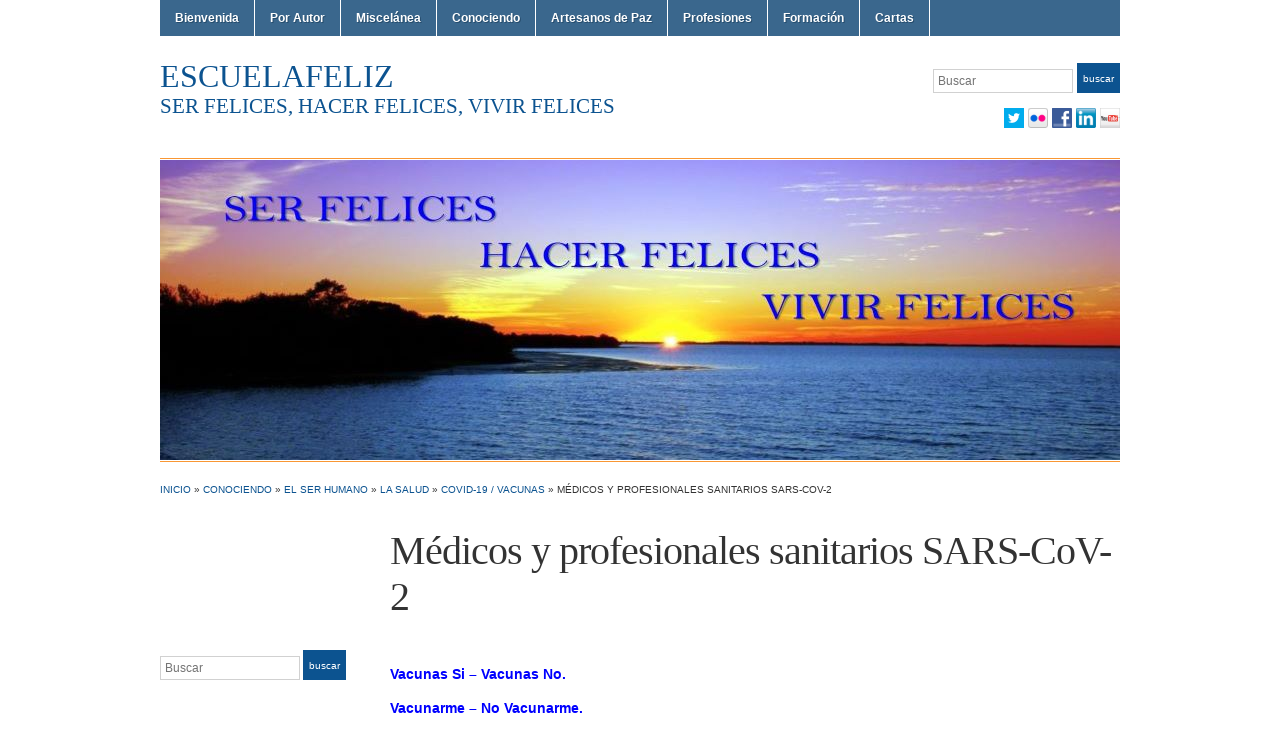

--- FILE ---
content_type: text/html; charset=UTF-8
request_url: https://escuelafeliz.org/2021/04/21/medicos-y-profesionales-sanitarios-sars-cov-2/
body_size: 32085
content:
<!DOCTYPE html>
<html dir="ltr" lang="es" prefix="og: https://ogp.me/ns#">
<head>
<meta charset="UTF-8" />

<title>Médicos y profesionales sanitarios SARS-CoV-2 - escuelafeliz</title>

<link rel="profile" href="http://gmpg.org/xfn/11" />
<link rel="pingback" href="https://escuelafeliz.org/xmlrpc.php" />


		<!-- All in One SEO 4.9.3 - aioseo.com -->
	<meta name="description" content="Vacunas Si - Vacunas No. Vacunarme - No Vacunarme. Tan solo animo a informarnos y a la reflexión. Desde la capacidad que tenemos para decidir por nosotros mismos, ánimo y suerte en nuestras decisiones. Opiniones de: Médicos y profesionales sanitarios. Vacunas SARS-CoV-2 Las nuevas Vacunas ARN experimentales, ya están siendo distribuidas a la población de" />
	<meta name="robots" content="max-image-preview:large" />
	<meta name="author" content="escuelafeliz@escuelafeliz.com"/>
	<link rel="canonical" href="https://escuelafeliz.org/2021/04/21/medicos-y-profesionales-sanitarios-sars-cov-2/" />
	<meta name="generator" content="All in One SEO (AIOSEO) 4.9.3" />
		<meta property="og:locale" content="es_ES" />
		<meta property="og:site_name" content="escuelafeliz - SER FELICES, HACER FELICES, VIVIR FELICES" />
		<meta property="og:type" content="article" />
		<meta property="og:title" content="Médicos y profesionales sanitarios SARS-CoV-2 - escuelafeliz" />
		<meta property="og:description" content="Vacunas Si - Vacunas No. Vacunarme - No Vacunarme. Tan solo animo a informarnos y a la reflexión. Desde la capacidad que tenemos para decidir por nosotros mismos, ánimo y suerte en nuestras decisiones. Opiniones de: Médicos y profesionales sanitarios. Vacunas SARS-CoV-2 Las nuevas Vacunas ARN experimentales, ya están siendo distribuidas a la población de" />
		<meta property="og:url" content="https://escuelafeliz.org/2021/04/21/medicos-y-profesionales-sanitarios-sars-cov-2/" />
		<meta property="og:image" content="https://escuelafeliz.org/wp-content/uploads/2023/02/WO-1700-Medicos-y-profesionales-sanitarios-SARS-CoV-2.jpg" />
		<meta property="og:image:secure_url" content="https://escuelafeliz.org/wp-content/uploads/2023/02/WO-1700-Medicos-y-profesionales-sanitarios-SARS-CoV-2.jpg" />
		<meta property="og:image:width" content="1265" />
		<meta property="og:image:height" content="712" />
		<meta property="article:published_time" content="2021-04-21T08:37:37+00:00" />
		<meta property="article:modified_time" content="2023-02-26T10:16:50+00:00" />
		<meta property="article:publisher" content="https://www.facebook.com/salva.escuelafeliz.9" />
		<meta property="article:author" content="https://www.facebook.com/salva.escuelafeliz.9" />
		<meta name="twitter:card" content="summary_large_image" />
		<meta name="twitter:site" content="@SEscuelafeliz" />
		<meta name="twitter:title" content="Médicos y profesionales sanitarios SARS-CoV-2 - escuelafeliz" />
		<meta name="twitter:description" content="Vacunas Si - Vacunas No. Vacunarme - No Vacunarme. Tan solo animo a informarnos y a la reflexión. Desde la capacidad que tenemos para decidir por nosotros mismos, ánimo y suerte en nuestras decisiones. Opiniones de: Médicos y profesionales sanitarios. Vacunas SARS-CoV-2 Las nuevas Vacunas ARN experimentales, ya están siendo distribuidas a la población de" />
		<meta name="twitter:creator" content="@SEscuelafeliz" />
		<meta name="twitter:image" content="https://escuelafeliz.org/wp-content/uploads/2023/02/WO-1700-Medicos-y-profesionales-sanitarios-SARS-CoV-2.jpg" />
		<script type="application/ld+json" class="aioseo-schema">
			{"@context":"https:\/\/schema.org","@graph":[{"@type":"BlogPosting","@id":"https:\/\/escuelafeliz.org\/2021\/04\/21\/medicos-y-profesionales-sanitarios-sars-cov-2\/#blogposting","name":"M\u00e9dicos y profesionales sanitarios SARS-CoV-2 - escuelafeliz","headline":"M\u00e9dicos y profesionales sanitarios SARS-CoV-2","author":{"@id":"https:\/\/escuelafeliz.org\/author\/escuelafelizescuelafeliz-com\/#author"},"publisher":{"@id":"https:\/\/escuelafeliz.org\/#organization"},"image":{"@type":"ImageObject","url":"https:\/\/escuelafeliz.org\/wp-content\/uploads\/2023\/02\/WO-1700-Medicos-y-profesionales-sanitarios-SARS-CoV-2.jpg","@id":"https:\/\/escuelafeliz.org\/2021\/04\/21\/medicos-y-profesionales-sanitarios-sars-cov-2\/#articleImage","width":1265,"height":712},"datePublished":"2021-04-21T10:37:37+02:00","dateModified":"2023-02-26T11:16:50+01:00","inLanguage":"es-ES","commentCount":2,"mainEntityOfPage":{"@id":"https:\/\/escuelafeliz.org\/2021\/04\/21\/medicos-y-profesionales-sanitarios-sars-cov-2\/#webpage"},"isPartOf":{"@id":"https:\/\/escuelafeliz.org\/2021\/04\/21\/medicos-y-profesionales-sanitarios-sars-cov-2\/#webpage"},"articleSection":"COVID-19 \/ Vacunas, La Salud, Amar, Aprender, Autoayuda, Autoestima, Autorealizaci\u00f3n, Crecer, Crecimiento, Ecosistemas, Educaci\u00f3n, Escuela, Espiritualidad, Felicidad, Feliz, Gracias, Gratuidad, Libertad, Madurar, Respeto, Superaci\u00f3n"},{"@type":"BreadcrumbList","@id":"https:\/\/escuelafeliz.org\/2021\/04\/21\/medicos-y-profesionales-sanitarios-sars-cov-2\/#breadcrumblist","itemListElement":[{"@type":"ListItem","@id":"https:\/\/escuelafeliz.org#listItem","position":1,"name":"Home","item":"https:\/\/escuelafeliz.org","nextItem":{"@type":"ListItem","@id":"https:\/\/escuelafeliz.org\/category\/conociendo\/#listItem","name":"Conociendo"}},{"@type":"ListItem","@id":"https:\/\/escuelafeliz.org\/category\/conociendo\/#listItem","position":2,"name":"Conociendo","item":"https:\/\/escuelafeliz.org\/category\/conociendo\/","nextItem":{"@type":"ListItem","@id":"https:\/\/escuelafeliz.org\/category\/conociendo\/el-ser-humano\/#listItem","name":"El Ser Humano"},"previousItem":{"@type":"ListItem","@id":"https:\/\/escuelafeliz.org#listItem","name":"Home"}},{"@type":"ListItem","@id":"https:\/\/escuelafeliz.org\/category\/conociendo\/el-ser-humano\/#listItem","position":3,"name":"El Ser Humano","item":"https:\/\/escuelafeliz.org\/category\/conociendo\/el-ser-humano\/","nextItem":{"@type":"ListItem","@id":"https:\/\/escuelafeliz.org\/category\/conociendo\/el-ser-humano\/la-salud\/#listItem","name":"La Salud"},"previousItem":{"@type":"ListItem","@id":"https:\/\/escuelafeliz.org\/category\/conociendo\/#listItem","name":"Conociendo"}},{"@type":"ListItem","@id":"https:\/\/escuelafeliz.org\/category\/conociendo\/el-ser-humano\/la-salud\/#listItem","position":4,"name":"La Salud","item":"https:\/\/escuelafeliz.org\/category\/conociendo\/el-ser-humano\/la-salud\/","nextItem":{"@type":"ListItem","@id":"https:\/\/escuelafeliz.org\/category\/conociendo\/el-ser-humano\/la-salud\/covid-19\/#listItem","name":"COVID-19 \/ Vacunas"},"previousItem":{"@type":"ListItem","@id":"https:\/\/escuelafeliz.org\/category\/conociendo\/el-ser-humano\/#listItem","name":"El Ser Humano"}},{"@type":"ListItem","@id":"https:\/\/escuelafeliz.org\/category\/conociendo\/el-ser-humano\/la-salud\/covid-19\/#listItem","position":5,"name":"COVID-19 \/ Vacunas","item":"https:\/\/escuelafeliz.org\/category\/conociendo\/el-ser-humano\/la-salud\/covid-19\/","nextItem":{"@type":"ListItem","@id":"https:\/\/escuelafeliz.org\/2021\/04\/21\/medicos-y-profesionales-sanitarios-sars-cov-2\/#listItem","name":"M\u00e9dicos y profesionales sanitarios SARS-CoV-2"},"previousItem":{"@type":"ListItem","@id":"https:\/\/escuelafeliz.org\/category\/conociendo\/el-ser-humano\/la-salud\/#listItem","name":"La Salud"}},{"@type":"ListItem","@id":"https:\/\/escuelafeliz.org\/2021\/04\/21\/medicos-y-profesionales-sanitarios-sars-cov-2\/#listItem","position":6,"name":"M\u00e9dicos y profesionales sanitarios SARS-CoV-2","previousItem":{"@type":"ListItem","@id":"https:\/\/escuelafeliz.org\/category\/conociendo\/el-ser-humano\/la-salud\/covid-19\/#listItem","name":"COVID-19 \/ Vacunas"}}]},{"@type":"Organization","@id":"https:\/\/escuelafeliz.org\/#organization","name":"escuelafeliz.org","description":"SER FELICES, HACER FELICES, VIVIR FELICES","url":"https:\/\/escuelafeliz.org\/","logo":{"@type":"ImageObject","url":"https:\/\/escuelafeliz.org\/wp-content\/uploads\/2022\/11\/02escuelafeliz-400\u00d7400.jpg","@id":"https:\/\/escuelafeliz.org\/2021\/04\/21\/medicos-y-profesionales-sanitarios-sars-cov-2\/#organizationLogo","width":400,"height":400},"image":{"@id":"https:\/\/escuelafeliz.org\/2021\/04\/21\/medicos-y-profesionales-sanitarios-sars-cov-2\/#organizationLogo"},"sameAs":["https:\/\/www.facebook.com\/salva.escuelafeliz.9","https:\/\/twitter.com\/SEscuelafeliz","https:\/\/www.instagram.com\/escuelafeliz\/","https:\/\/www.pinterest.es\/escuelafeliz\/","https:\/\/www.youtube.com\/c\/SalvaEscuelafeliz","https:\/\/www.linkedin.com\/in\/salvador-domench-casado-5499a2106\/","https:\/\/www.tumblr.com\/salva-escuelafeliz"]},{"@type":"Person","@id":"https:\/\/escuelafeliz.org\/author\/escuelafelizescuelafeliz-com\/#author","url":"https:\/\/escuelafeliz.org\/author\/escuelafelizescuelafeliz-com\/","name":"escuelafeliz@escuelafeliz.com","image":{"@type":"ImageObject","@id":"https:\/\/escuelafeliz.org\/2021\/04\/21\/medicos-y-profesionales-sanitarios-sars-cov-2\/#authorImage","url":"https:\/\/secure.gravatar.com\/avatar\/e3a2d139de5d046ea113f4ebfd025ef52ef0b0e752ebff639bc9f1b0d3239e09?s=96&d=mm&r=g","width":96,"height":96,"caption":"escuelafeliz@escuelafeliz.com"},"sameAs":["https:\/\/www.facebook.com\/salva.escuelafeliz.9","https:\/\/twitter.com\/SEscuelafeliz","https:\/\/www.instagram.com\/escuelafeliz\/","https:\/\/www.pinterest.es\/escuelafeliz\/","https:\/\/www.youtube.com\/c\/SalvaEscuelafeliz","https:\/\/www.linkedin.com\/in\/salvador-domench-casado-5499a2106\/","https:\/\/www.tumblr.com\/blog\/salva-escuelafeliz"]},{"@type":"WebPage","@id":"https:\/\/escuelafeliz.org\/2021\/04\/21\/medicos-y-profesionales-sanitarios-sars-cov-2\/#webpage","url":"https:\/\/escuelafeliz.org\/2021\/04\/21\/medicos-y-profesionales-sanitarios-sars-cov-2\/","name":"M\u00e9dicos y profesionales sanitarios SARS-CoV-2 - escuelafeliz","description":"Vacunas Si - Vacunas No. Vacunarme - No Vacunarme. Tan solo animo a informarnos y a la reflexi\u00f3n. Desde la capacidad que tenemos para decidir por nosotros mismos, \u00e1nimo y suerte en nuestras decisiones. Opiniones de: M\u00e9dicos y profesionales sanitarios. Vacunas SARS-CoV-2 Las nuevas Vacunas ARN experimentales, ya est\u00e1n siendo distribuidas a la poblaci\u00f3n de","inLanguage":"es-ES","isPartOf":{"@id":"https:\/\/escuelafeliz.org\/#website"},"breadcrumb":{"@id":"https:\/\/escuelafeliz.org\/2021\/04\/21\/medicos-y-profesionales-sanitarios-sars-cov-2\/#breadcrumblist"},"author":{"@id":"https:\/\/escuelafeliz.org\/author\/escuelafelizescuelafeliz-com\/#author"},"creator":{"@id":"https:\/\/escuelafeliz.org\/author\/escuelafelizescuelafeliz-com\/#author"},"datePublished":"2021-04-21T10:37:37+02:00","dateModified":"2023-02-26T11:16:50+01:00"},{"@type":"WebSite","@id":"https:\/\/escuelafeliz.org\/#website","url":"https:\/\/escuelafeliz.org\/","name":"escuelafeliz.org","description":"SER FELICES, HACER FELICES, VIVIR FELICES","inLanguage":"es-ES","publisher":{"@id":"https:\/\/escuelafeliz.org\/#organization"}}]}
		</script>
		<!-- All in One SEO -->

<link rel="alternate" type="application/rss+xml" title="escuelafeliz &raquo; Feed" href="https://escuelafeliz.org/feed/" />
<link rel="alternate" type="application/rss+xml" title="escuelafeliz &raquo; Feed de los comentarios" href="https://escuelafeliz.org/comments/feed/" />
<link rel="alternate" type="application/rss+xml" title="escuelafeliz &raquo; Comentario Médicos y profesionales sanitarios SARS-CoV-2 del feed" href="https://escuelafeliz.org/2021/04/21/medicos-y-profesionales-sanitarios-sars-cov-2/feed/" />
<link rel="alternate" title="oEmbed (JSON)" type="application/json+oembed" href="https://escuelafeliz.org/wp-json/oembed/1.0/embed?url=https%3A%2F%2Fescuelafeliz.org%2F2021%2F04%2F21%2Fmedicos-y-profesionales-sanitarios-sars-cov-2%2F" />
<link rel="alternate" title="oEmbed (XML)" type="text/xml+oembed" href="https://escuelafeliz.org/wp-json/oembed/1.0/embed?url=https%3A%2F%2Fescuelafeliz.org%2F2021%2F04%2F21%2Fmedicos-y-profesionales-sanitarios-sars-cov-2%2F&#038;format=xml" />
<style id='wp-img-auto-sizes-contain-inline-css' type='text/css'>
img:is([sizes=auto i],[sizes^="auto," i]){contain-intrinsic-size:3000px 1500px}
/*# sourceURL=wp-img-auto-sizes-contain-inline-css */
</style>
<style id='wp-emoji-styles-inline-css' type='text/css'>

	img.wp-smiley, img.emoji {
		display: inline !important;
		border: none !important;
		box-shadow: none !important;
		height: 1em !important;
		width: 1em !important;
		margin: 0 0.07em !important;
		vertical-align: -0.1em !important;
		background: none !important;
		padding: 0 !important;
	}
/*# sourceURL=wp-emoji-styles-inline-css */
</style>
<style id='wp-block-library-inline-css' type='text/css'>
:root{--wp-block-synced-color:#7a00df;--wp-block-synced-color--rgb:122,0,223;--wp-bound-block-color:var(--wp-block-synced-color);--wp-editor-canvas-background:#ddd;--wp-admin-theme-color:#007cba;--wp-admin-theme-color--rgb:0,124,186;--wp-admin-theme-color-darker-10:#006ba1;--wp-admin-theme-color-darker-10--rgb:0,107,160.5;--wp-admin-theme-color-darker-20:#005a87;--wp-admin-theme-color-darker-20--rgb:0,90,135;--wp-admin-border-width-focus:2px}@media (min-resolution:192dpi){:root{--wp-admin-border-width-focus:1.5px}}.wp-element-button{cursor:pointer}:root .has-very-light-gray-background-color{background-color:#eee}:root .has-very-dark-gray-background-color{background-color:#313131}:root .has-very-light-gray-color{color:#eee}:root .has-very-dark-gray-color{color:#313131}:root .has-vivid-green-cyan-to-vivid-cyan-blue-gradient-background{background:linear-gradient(135deg,#00d084,#0693e3)}:root .has-purple-crush-gradient-background{background:linear-gradient(135deg,#34e2e4,#4721fb 50%,#ab1dfe)}:root .has-hazy-dawn-gradient-background{background:linear-gradient(135deg,#faaca8,#dad0ec)}:root .has-subdued-olive-gradient-background{background:linear-gradient(135deg,#fafae1,#67a671)}:root .has-atomic-cream-gradient-background{background:linear-gradient(135deg,#fdd79a,#004a59)}:root .has-nightshade-gradient-background{background:linear-gradient(135deg,#330968,#31cdcf)}:root .has-midnight-gradient-background{background:linear-gradient(135deg,#020381,#2874fc)}:root{--wp--preset--font-size--normal:16px;--wp--preset--font-size--huge:42px}.has-regular-font-size{font-size:1em}.has-larger-font-size{font-size:2.625em}.has-normal-font-size{font-size:var(--wp--preset--font-size--normal)}.has-huge-font-size{font-size:var(--wp--preset--font-size--huge)}.has-text-align-center{text-align:center}.has-text-align-left{text-align:left}.has-text-align-right{text-align:right}.has-fit-text{white-space:nowrap!important}#end-resizable-editor-section{display:none}.aligncenter{clear:both}.items-justified-left{justify-content:flex-start}.items-justified-center{justify-content:center}.items-justified-right{justify-content:flex-end}.items-justified-space-between{justify-content:space-between}.screen-reader-text{border:0;clip-path:inset(50%);height:1px;margin:-1px;overflow:hidden;padding:0;position:absolute;width:1px;word-wrap:normal!important}.screen-reader-text:focus{background-color:#ddd;clip-path:none;color:#444;display:block;font-size:1em;height:auto;left:5px;line-height:normal;padding:15px 23px 14px;text-decoration:none;top:5px;width:auto;z-index:100000}html :where(.has-border-color){border-style:solid}html :where([style*=border-top-color]){border-top-style:solid}html :where([style*=border-right-color]){border-right-style:solid}html :where([style*=border-bottom-color]){border-bottom-style:solid}html :where([style*=border-left-color]){border-left-style:solid}html :where([style*=border-width]){border-style:solid}html :where([style*=border-top-width]){border-top-style:solid}html :where([style*=border-right-width]){border-right-style:solid}html :where([style*=border-bottom-width]){border-bottom-style:solid}html :where([style*=border-left-width]){border-left-style:solid}html :where(img[class*=wp-image-]){height:auto;max-width:100%}:where(figure){margin:0 0 1em}html :where(.is-position-sticky){--wp-admin--admin-bar--position-offset:var(--wp-admin--admin-bar--height,0px)}@media screen and (max-width:600px){html :where(.is-position-sticky){--wp-admin--admin-bar--position-offset:0px}}

/*# sourceURL=wp-block-library-inline-css */
</style><style id='global-styles-inline-css' type='text/css'>
:root{--wp--preset--aspect-ratio--square: 1;--wp--preset--aspect-ratio--4-3: 4/3;--wp--preset--aspect-ratio--3-4: 3/4;--wp--preset--aspect-ratio--3-2: 3/2;--wp--preset--aspect-ratio--2-3: 2/3;--wp--preset--aspect-ratio--16-9: 16/9;--wp--preset--aspect-ratio--9-16: 9/16;--wp--preset--color--black: #000000;--wp--preset--color--cyan-bluish-gray: #abb8c3;--wp--preset--color--white: #ffffff;--wp--preset--color--pale-pink: #f78da7;--wp--preset--color--vivid-red: #cf2e2e;--wp--preset--color--luminous-vivid-orange: #ff6900;--wp--preset--color--luminous-vivid-amber: #fcb900;--wp--preset--color--light-green-cyan: #7bdcb5;--wp--preset--color--vivid-green-cyan: #00d084;--wp--preset--color--pale-cyan-blue: #8ed1fc;--wp--preset--color--vivid-cyan-blue: #0693e3;--wp--preset--color--vivid-purple: #9b51e0;--wp--preset--gradient--vivid-cyan-blue-to-vivid-purple: linear-gradient(135deg,rgb(6,147,227) 0%,rgb(155,81,224) 100%);--wp--preset--gradient--light-green-cyan-to-vivid-green-cyan: linear-gradient(135deg,rgb(122,220,180) 0%,rgb(0,208,130) 100%);--wp--preset--gradient--luminous-vivid-amber-to-luminous-vivid-orange: linear-gradient(135deg,rgb(252,185,0) 0%,rgb(255,105,0) 100%);--wp--preset--gradient--luminous-vivid-orange-to-vivid-red: linear-gradient(135deg,rgb(255,105,0) 0%,rgb(207,46,46) 100%);--wp--preset--gradient--very-light-gray-to-cyan-bluish-gray: linear-gradient(135deg,rgb(238,238,238) 0%,rgb(169,184,195) 100%);--wp--preset--gradient--cool-to-warm-spectrum: linear-gradient(135deg,rgb(74,234,220) 0%,rgb(151,120,209) 20%,rgb(207,42,186) 40%,rgb(238,44,130) 60%,rgb(251,105,98) 80%,rgb(254,248,76) 100%);--wp--preset--gradient--blush-light-purple: linear-gradient(135deg,rgb(255,206,236) 0%,rgb(152,150,240) 100%);--wp--preset--gradient--blush-bordeaux: linear-gradient(135deg,rgb(254,205,165) 0%,rgb(254,45,45) 50%,rgb(107,0,62) 100%);--wp--preset--gradient--luminous-dusk: linear-gradient(135deg,rgb(255,203,112) 0%,rgb(199,81,192) 50%,rgb(65,88,208) 100%);--wp--preset--gradient--pale-ocean: linear-gradient(135deg,rgb(255,245,203) 0%,rgb(182,227,212) 50%,rgb(51,167,181) 100%);--wp--preset--gradient--electric-grass: linear-gradient(135deg,rgb(202,248,128) 0%,rgb(113,206,126) 100%);--wp--preset--gradient--midnight: linear-gradient(135deg,rgb(2,3,129) 0%,rgb(40,116,252) 100%);--wp--preset--font-size--small: 13px;--wp--preset--font-size--medium: 20px;--wp--preset--font-size--large: 36px;--wp--preset--font-size--x-large: 42px;--wp--preset--spacing--20: 0.44rem;--wp--preset--spacing--30: 0.67rem;--wp--preset--spacing--40: 1rem;--wp--preset--spacing--50: 1.5rem;--wp--preset--spacing--60: 2.25rem;--wp--preset--spacing--70: 3.38rem;--wp--preset--spacing--80: 5.06rem;--wp--preset--shadow--natural: 6px 6px 9px rgba(0, 0, 0, 0.2);--wp--preset--shadow--deep: 12px 12px 50px rgba(0, 0, 0, 0.4);--wp--preset--shadow--sharp: 6px 6px 0px rgba(0, 0, 0, 0.2);--wp--preset--shadow--outlined: 6px 6px 0px -3px rgb(255, 255, 255), 6px 6px rgb(0, 0, 0);--wp--preset--shadow--crisp: 6px 6px 0px rgb(0, 0, 0);}:where(.is-layout-flex){gap: 0.5em;}:where(.is-layout-grid){gap: 0.5em;}body .is-layout-flex{display: flex;}.is-layout-flex{flex-wrap: wrap;align-items: center;}.is-layout-flex > :is(*, div){margin: 0;}body .is-layout-grid{display: grid;}.is-layout-grid > :is(*, div){margin: 0;}:where(.wp-block-columns.is-layout-flex){gap: 2em;}:where(.wp-block-columns.is-layout-grid){gap: 2em;}:where(.wp-block-post-template.is-layout-flex){gap: 1.25em;}:where(.wp-block-post-template.is-layout-grid){gap: 1.25em;}.has-black-color{color: var(--wp--preset--color--black) !important;}.has-cyan-bluish-gray-color{color: var(--wp--preset--color--cyan-bluish-gray) !important;}.has-white-color{color: var(--wp--preset--color--white) !important;}.has-pale-pink-color{color: var(--wp--preset--color--pale-pink) !important;}.has-vivid-red-color{color: var(--wp--preset--color--vivid-red) !important;}.has-luminous-vivid-orange-color{color: var(--wp--preset--color--luminous-vivid-orange) !important;}.has-luminous-vivid-amber-color{color: var(--wp--preset--color--luminous-vivid-amber) !important;}.has-light-green-cyan-color{color: var(--wp--preset--color--light-green-cyan) !important;}.has-vivid-green-cyan-color{color: var(--wp--preset--color--vivid-green-cyan) !important;}.has-pale-cyan-blue-color{color: var(--wp--preset--color--pale-cyan-blue) !important;}.has-vivid-cyan-blue-color{color: var(--wp--preset--color--vivid-cyan-blue) !important;}.has-vivid-purple-color{color: var(--wp--preset--color--vivid-purple) !important;}.has-black-background-color{background-color: var(--wp--preset--color--black) !important;}.has-cyan-bluish-gray-background-color{background-color: var(--wp--preset--color--cyan-bluish-gray) !important;}.has-white-background-color{background-color: var(--wp--preset--color--white) !important;}.has-pale-pink-background-color{background-color: var(--wp--preset--color--pale-pink) !important;}.has-vivid-red-background-color{background-color: var(--wp--preset--color--vivid-red) !important;}.has-luminous-vivid-orange-background-color{background-color: var(--wp--preset--color--luminous-vivid-orange) !important;}.has-luminous-vivid-amber-background-color{background-color: var(--wp--preset--color--luminous-vivid-amber) !important;}.has-light-green-cyan-background-color{background-color: var(--wp--preset--color--light-green-cyan) !important;}.has-vivid-green-cyan-background-color{background-color: var(--wp--preset--color--vivid-green-cyan) !important;}.has-pale-cyan-blue-background-color{background-color: var(--wp--preset--color--pale-cyan-blue) !important;}.has-vivid-cyan-blue-background-color{background-color: var(--wp--preset--color--vivid-cyan-blue) !important;}.has-vivid-purple-background-color{background-color: var(--wp--preset--color--vivid-purple) !important;}.has-black-border-color{border-color: var(--wp--preset--color--black) !important;}.has-cyan-bluish-gray-border-color{border-color: var(--wp--preset--color--cyan-bluish-gray) !important;}.has-white-border-color{border-color: var(--wp--preset--color--white) !important;}.has-pale-pink-border-color{border-color: var(--wp--preset--color--pale-pink) !important;}.has-vivid-red-border-color{border-color: var(--wp--preset--color--vivid-red) !important;}.has-luminous-vivid-orange-border-color{border-color: var(--wp--preset--color--luminous-vivid-orange) !important;}.has-luminous-vivid-amber-border-color{border-color: var(--wp--preset--color--luminous-vivid-amber) !important;}.has-light-green-cyan-border-color{border-color: var(--wp--preset--color--light-green-cyan) !important;}.has-vivid-green-cyan-border-color{border-color: var(--wp--preset--color--vivid-green-cyan) !important;}.has-pale-cyan-blue-border-color{border-color: var(--wp--preset--color--pale-cyan-blue) !important;}.has-vivid-cyan-blue-border-color{border-color: var(--wp--preset--color--vivid-cyan-blue) !important;}.has-vivid-purple-border-color{border-color: var(--wp--preset--color--vivid-purple) !important;}.has-vivid-cyan-blue-to-vivid-purple-gradient-background{background: var(--wp--preset--gradient--vivid-cyan-blue-to-vivid-purple) !important;}.has-light-green-cyan-to-vivid-green-cyan-gradient-background{background: var(--wp--preset--gradient--light-green-cyan-to-vivid-green-cyan) !important;}.has-luminous-vivid-amber-to-luminous-vivid-orange-gradient-background{background: var(--wp--preset--gradient--luminous-vivid-amber-to-luminous-vivid-orange) !important;}.has-luminous-vivid-orange-to-vivid-red-gradient-background{background: var(--wp--preset--gradient--luminous-vivid-orange-to-vivid-red) !important;}.has-very-light-gray-to-cyan-bluish-gray-gradient-background{background: var(--wp--preset--gradient--very-light-gray-to-cyan-bluish-gray) !important;}.has-cool-to-warm-spectrum-gradient-background{background: var(--wp--preset--gradient--cool-to-warm-spectrum) !important;}.has-blush-light-purple-gradient-background{background: var(--wp--preset--gradient--blush-light-purple) !important;}.has-blush-bordeaux-gradient-background{background: var(--wp--preset--gradient--blush-bordeaux) !important;}.has-luminous-dusk-gradient-background{background: var(--wp--preset--gradient--luminous-dusk) !important;}.has-pale-ocean-gradient-background{background: var(--wp--preset--gradient--pale-ocean) !important;}.has-electric-grass-gradient-background{background: var(--wp--preset--gradient--electric-grass) !important;}.has-midnight-gradient-background{background: var(--wp--preset--gradient--midnight) !important;}.has-small-font-size{font-size: var(--wp--preset--font-size--small) !important;}.has-medium-font-size{font-size: var(--wp--preset--font-size--medium) !important;}.has-large-font-size{font-size: var(--wp--preset--font-size--large) !important;}.has-x-large-font-size{font-size: var(--wp--preset--font-size--x-large) !important;}
/*# sourceURL=global-styles-inline-css */
</style>

<style id='classic-theme-styles-inline-css' type='text/css'>
/*! This file is auto-generated */
.wp-block-button__link{color:#fff;background-color:#32373c;border-radius:9999px;box-shadow:none;text-decoration:none;padding:calc(.667em + 2px) calc(1.333em + 2px);font-size:1.125em}.wp-block-file__button{background:#32373c;color:#fff;text-decoration:none}
/*# sourceURL=/wp-includes/css/classic-themes.min.css */
</style>
<link rel='stylesheet' id='email-subscribers-css' href='https://escuelafeliz.org/wp-content/plugins/email-subscribers/lite/public/css/email-subscribers-public.css?ver=5.9.14' type='text/css' media='all' />
<link rel='stylesheet' id='ssb-front-css-css' href='https://escuelafeliz.org/wp-content/plugins/simple-social-buttons/assets/css/front.css?ver=6.2.0' type='text/css' media='all' />
<link rel='stylesheet' id='academica-style-css' href='https://escuelafeliz.org/wp-content/themes/academica-wpcom/style.css?ver=6.9' type='text/css' media='all' />
<script type="text/javascript" src="https://escuelafeliz.org/wp-includes/js/jquery/jquery.min.js?ver=3.7.1" id="jquery-core-js"></script>
<script type="text/javascript" src="https://escuelafeliz.org/wp-includes/js/jquery/jquery-migrate.min.js?ver=3.4.1" id="jquery-migrate-js"></script>
<link rel="https://api.w.org/" href="https://escuelafeliz.org/wp-json/" /><link rel="alternate" title="JSON" type="application/json" href="https://escuelafeliz.org/wp-json/wp/v2/posts/7442" /><link rel="EditURI" type="application/rsd+xml" title="RSD" href="https://escuelafeliz.org/xmlrpc.php?rsd" />
<meta name="generator" content="WordPress 6.9" />
<link rel='shortlink' href='https://escuelafeliz.org/?p=7442' />
 <style media="screen">

		.simplesocialbuttons.simplesocialbuttons_inline .ssb-fb-like, .simplesocialbuttons.simplesocialbuttons_inline amp-facebook-like {
	  margin: ;
	}
		 /*inline margin*/
	
	
	
	
	
	
			 .simplesocialbuttons.simplesocialbuttons_inline.simplesocial-simple-icons button{
		 margin: ;
	 }

			 /*margin-digbar*/

	
	
	
	
	
	
	
</style>

<!-- Open Graph Meta Tags generated by Simple Social Buttons 6.2.0 -->
<meta property="og:title" content="Médicos y profesionales sanitarios SARS-CoV-2 - escuelafeliz" />
<meta property="og:type" content="article" />
<meta property="og:description" content="Vacunas Si - Vacunas No. Vacunarme - No Vacunarme. Tan solo animo a informarnos y a la reflexi&oacute;n. Desde la capacidad que tenemos para decidir por nosotros mismos, &aacute;nimo y suerte en nuestras decisiones. Opiniones de: M&eacute;dicos y profesionales sanitarios. Vacunas SARS-CoV-2 Las nuevas Vacunas ARN experimentales, ya est&aacute;n siendo distribuidas a la poblaci&oacute;n de varios pa&iacute;ses. Y miles de&hellip;" />
<meta property="og:url" content="https://escuelafeliz.org/2021/04/21/medicos-y-profesionales-sanitarios-sars-cov-2/" />
<meta property="og:site_name" content="escuelafeliz" />
<meta property="og:image" content="https://escuelafeliz.org/wp-content/uploads/2023/02/WO-1700-Medicos-y-profesionales-sanitarios-SARS-CoV-2-1024x576.jpg" />
<meta property="og:image" content="https://escuelafeliz.org/wp-content/uploads/2022/12/icono-comusav-02-300x176.png" />
<meta property="og:image" content="https://escuelafeliz.org/wp-content/uploads/2022/12/logo-vert-hd-300x174.jpg" />
<meta property="og:image" content="https://escuelafeliz.org/wp-content/uploads/2023/01/logo-BxV-new-2-e1655828010263.jpg" />
<meta property="og:image" content="https://escuelafeliz.org/wp-content/uploads/2023/01/W-Liga-vacunacion-logo.png" />
<meta property="og:image" content="https://escuelafeliz.org/wp-content/uploads/2023/01/logo_es-300x38.jpg" />
<meta property="og:image" content="https://escuelafeliz.org/wp-content/uploads/2022/12/images.png" />
<meta property="og:image" content="https://escuelafeliz.org/wp-content/uploads/2022/12/mmsnews.is_-300x115.png" />
<meta property="og:image" content="https://escuelafeliz.org/wp-content/uploads/2022/12/Captura-de-pantalla-2017-09-01-125344-300x81.jpg" />
<meta name="twitter:card" content="summary_large_image" />
<meta name="twitter:description" content="Vacunas Si - Vacunas No. Vacunarme - No Vacunarme. Tan solo animo a informarnos y a la reflexi&oacute;n. Desde la capacidad que tenemos para decidir por nosotros mismos, &aacute;nimo y suerte en nuestras decisiones. Opiniones de: M&eacute;dicos y profesionales sanitarios. Vacunas SARS-CoV-2 Las nuevas Vacunas ARN experimentales, ya est&aacute;n siendo distribuidas a la poblaci&oacute;n de varios pa&iacute;ses. Y miles de&hellip;" />
<meta name="twitter:title" content="Médicos y profesionales sanitarios SARS-CoV-2 - escuelafeliz" />
<meta property="twitter:image" content="https://escuelafeliz.org/wp-content/uploads/2023/02/WO-1700-Medicos-y-profesionales-sanitarios-SARS-CoV-2-1024x576.jpg" />
<meta property="twitter:image" content="https://escuelafeliz.org/wp-content/uploads/2022/12/icono-comusav-02-300x176.png" />
<meta property="twitter:image" content="https://escuelafeliz.org/wp-content/uploads/2022/12/logo-vert-hd-300x174.jpg" />
<meta property="twitter:image" content="https://escuelafeliz.org/wp-content/uploads/2023/01/logo-BxV-new-2-e1655828010263.jpg" />
<meta property="twitter:image" content="https://escuelafeliz.org/wp-content/uploads/2023/01/W-Liga-vacunacion-logo.png" />
<meta property="twitter:image" content="https://escuelafeliz.org/wp-content/uploads/2023/01/logo_es-300x38.jpg" />
<meta property="twitter:image" content="https://escuelafeliz.org/wp-content/uploads/2022/12/images.png" />
<meta property="twitter:image" content="https://escuelafeliz.org/wp-content/uploads/2022/12/mmsnews.is_-300x115.png" />
<meta property="twitter:image" content="https://escuelafeliz.org/wp-content/uploads/2022/12/Captura-de-pantalla-2017-09-01-125344-300x81.jpg" />
<!-- Analytics by WP Statistics - https://wp-statistics.com -->
<link rel="icon" href="https://escuelafeliz.org/wp-content/uploads/2022/11/cropped-02escuelafeliz-782×799-32x32.jpg" sizes="32x32" />
<link rel="icon" href="https://escuelafeliz.org/wp-content/uploads/2022/11/cropped-02escuelafeliz-782×799-192x192.jpg" sizes="192x192" />
<link rel="apple-touch-icon" href="https://escuelafeliz.org/wp-content/uploads/2022/11/cropped-02escuelafeliz-782×799-180x180.jpg" />
<meta name="msapplication-TileImage" content="https://escuelafeliz.org/wp-content/uploads/2022/11/cropped-02escuelafeliz-782×799-270x270.jpg" />
		<style type="text/css" id="wp-custom-css">
			Escuelafeliz. Responsabilidad, Verdad, Felicidad.		</style>
		</head>
<body class="wp-singular post-template-default single single-post postid-7442 single-format-standard wp-theme-academica-wpcom column-double column-right">
	<div id="wrap">
		<div id="header" class="clearfix">

			<div id="main-nav">
				<ul id="menuhead" class="menu"><li id="menu-item-8602" class="menu-item menu-item-type-custom menu-item-object-custom menu-item-home menu-item-has-children menu-item-8602"><a href="https://escuelafeliz.org/">Bienvenida</a>
<ul class="sub-menu">
	<li id="menu-item-9304" class="menu-item menu-item-type-post_type menu-item-object-page menu-item-9304"><a href="https://escuelafeliz.org/bienvenida/mision-vision-valores/">Misión, Visión y Valores</a></li>
	<li id="menu-item-9313" class="menu-item menu-item-type-post_type menu-item-object-page menu-item-9313"><a href="https://escuelafeliz.org/bienvenida/asociacion-escuelafeliz/">Asociación Escuelafeliz</a></li>
	<li id="menu-item-9305" class="menu-item menu-item-type-post_type menu-item-object-page menu-item-9305"><a href="https://escuelafeliz.org/bienvenida/como-colaborar/">¿Cómo Colaborar?</a></li>
</ul>
</li>
<li id="menu-item-9311" class="menu-item menu-item-type-post_type menu-item-object-page menu-item-9311"><a href="https://escuelafeliz.org/por-autor/">Por Autor</a></li>
<li id="menu-item-9268" class="menu-item menu-item-type-post_type menu-item-object-page menu-item-has-children menu-item-9268"><a href="https://escuelafeliz.org/miscelanea/">Miscelánea</a>
<ul class="sub-menu">
	<li id="menu-item-9269" class="menu-item menu-item-type-post_type menu-item-object-page menu-item-has-children menu-item-9269"><a href="https://escuelafeliz.org/miscelanea/autoayuda/">Autoayuda</a>
	<ul class="sub-menu">
		<li id="menu-item-8531" class="menu-item menu-item-type-taxonomy menu-item-object-category menu-item-8531"><a href="https://escuelafeliz.org/category/miscelanea/a-autoayuda/articulos-frases-au/">Artículos, Frases Au.</a></li>
		<li id="menu-item-8532" class="menu-item menu-item-type-taxonomy menu-item-object-category menu-item-8532"><a href="https://escuelafeliz.org/category/miscelanea/a-autoayuda/libros-au/">Libros Au.</a></li>
		<li id="menu-item-8533" class="menu-item menu-item-type-taxonomy menu-item-object-category menu-item-8533"><a href="https://escuelafeliz.org/category/miscelanea/a-autoayuda/videos-au/">Vídeos Au.</a></li>
	</ul>
</li>
	<li id="menu-item-9270" class="menu-item menu-item-type-post_type menu-item-object-page menu-item-has-children menu-item-9270"><a href="https://escuelafeliz.org/miscelanea/educacion/">Educación</a>
	<ul class="sub-menu">
		<li id="menu-item-8534" class="menu-item menu-item-type-taxonomy menu-item-object-category menu-item-8534"><a href="https://escuelafeliz.org/category/miscelanea/a-educacion/articulos-frases-edu/">Artículos, Frases Edu.</a></li>
		<li id="menu-item-8535" class="menu-item menu-item-type-taxonomy menu-item-object-category menu-item-8535"><a href="https://escuelafeliz.org/category/miscelanea/a-educacion/libros-edu/">Libros Edu.</a></li>
		<li id="menu-item-8536" class="menu-item menu-item-type-taxonomy menu-item-object-category menu-item-8536"><a href="https://escuelafeliz.org/category/miscelanea/a-educacion/videos-edu/">Vídeos Edu.</a></li>
	</ul>
</li>
	<li id="menu-item-9271" class="menu-item menu-item-type-post_type menu-item-object-page menu-item-has-children menu-item-9271"><a href="https://escuelafeliz.org/miscelanea/espiritualidad/">Espiritualidad</a>
	<ul class="sub-menu">
		<li id="menu-item-8537" class="menu-item menu-item-type-taxonomy menu-item-object-category menu-item-8537"><a href="https://escuelafeliz.org/category/miscelanea/a-espiritualidad/articulos-frases-esp/">Artículos, Frases Esp.</a></li>
		<li id="menu-item-8538" class="menu-item menu-item-type-taxonomy menu-item-object-category menu-item-8538"><a href="https://escuelafeliz.org/category/miscelanea/a-espiritualidad/libros-esp/">Libros Esp.</a></li>
		<li id="menu-item-8539" class="menu-item menu-item-type-taxonomy menu-item-object-category menu-item-8539"><a href="https://escuelafeliz.org/category/miscelanea/a-espiritualidad/videos-esp/">Vídeos Esp.</a></li>
	</ul>
</li>
	<li id="menu-item-9272" class="menu-item menu-item-type-post_type menu-item-object-page menu-item-has-children menu-item-9272"><a href="https://escuelafeliz.org/miscelanea/felicidad/">Felicidad</a>
	<ul class="sub-menu">
		<li id="menu-item-8540" class="menu-item menu-item-type-taxonomy menu-item-object-category menu-item-8540"><a href="https://escuelafeliz.org/category/miscelanea/a-felicidad/articulos-frases-fel/">Artículos, Frases Fel.</a></li>
		<li id="menu-item-8541" class="menu-item menu-item-type-taxonomy menu-item-object-category menu-item-8541"><a href="https://escuelafeliz.org/category/miscelanea/a-felicidad/libros-fel/">Libros Fel.</a></li>
		<li id="menu-item-8542" class="menu-item menu-item-type-taxonomy menu-item-object-category menu-item-8542"><a href="https://escuelafeliz.org/category/miscelanea/a-felicidad/videos-fel/">Vídeos Fel.</a></li>
	</ul>
</li>
	<li id="menu-item-9284" class="menu-item menu-item-type-post_type menu-item-object-page menu-item-has-children menu-item-9284"><a href="https://escuelafeliz.org/miscelanea/meditacion-y-silencio/">Meditación y Silencio</a>
	<ul class="sub-menu">
		<li id="menu-item-8528" class="menu-item menu-item-type-taxonomy menu-item-object-category menu-item-8528"><a href="https://escuelafeliz.org/category/miscelanea/a-meditacion-y-silencio/articulos-frases-mys/">Artículos, Frases MyS</a></li>
		<li id="menu-item-8529" class="menu-item menu-item-type-taxonomy menu-item-object-category menu-item-8529"><a href="https://escuelafeliz.org/category/miscelanea/a-meditacion-y-silencio/libros-mys/">Libros MyS</a></li>
		<li id="menu-item-8530" class="menu-item menu-item-type-taxonomy menu-item-object-category menu-item-8530"><a href="https://escuelafeliz.org/category/miscelanea/a-meditacion-y-silencio/videos-mys/">Vídeos MyS</a></li>
	</ul>
</li>
	<li id="menu-item-9285" class="menu-item menu-item-type-post_type menu-item-object-page menu-item-has-children menu-item-9285"><a href="https://escuelafeliz.org/miscelanea/reflexiones/">Reflexiones, Cuentos</a>
	<ul class="sub-menu">
		<li id="menu-item-8546" class="menu-item menu-item-type-taxonomy menu-item-object-category menu-item-8546"><a href="https://escuelafeliz.org/category/miscelanea/a-reflexiones-cuentos/frases-y-cuentos/">Frases y Cuentos</a></li>
	</ul>
</li>
	<li id="menu-item-9277" class="menu-item menu-item-type-post_type menu-item-object-page menu-item-has-children menu-item-9277"><a href="https://escuelafeliz.org/conociendo/las-religiones/">Religiones</a>
	<ul class="sub-menu">
		<li id="menu-item-9282" class="menu-item menu-item-type-post_type menu-item-object-page menu-item-has-children menu-item-9282"><a href="https://escuelafeliz.org/conociendo/las-religiones/el-budismo/">El Budismo</a>
		<ul class="sub-menu">
			<li id="menu-item-8543" class="menu-item menu-item-type-taxonomy menu-item-object-category menu-item-8543"><a href="https://escuelafeliz.org/category/miscelanea/a-religiones/el-budismo/articulos-frases-bud/">Artículos, Frases Bud.</a></li>
			<li id="menu-item-8544" class="menu-item menu-item-type-taxonomy menu-item-object-category menu-item-8544"><a href="https://escuelafeliz.org/category/miscelanea/a-religiones/el-budismo/libros-bud/">Libros Bud.</a></li>
			<li id="menu-item-8545" class="menu-item menu-item-type-taxonomy menu-item-object-category menu-item-8545"><a href="https://escuelafeliz.org/category/miscelanea/a-religiones/el-budismo/videos-bud/">Vídeos Bud.</a></li>
		</ul>
</li>
		<li id="menu-item-9281" class="menu-item menu-item-type-post_type menu-item-object-page menu-item-has-children menu-item-9281"><a href="https://escuelafeliz.org/conociendo/las-religiones/el-confucianismo/">El Confucianismo</a>
		<ul class="sub-menu">
			<li id="menu-item-8547" class="menu-item menu-item-type-taxonomy menu-item-object-category menu-item-8547"><a href="https://escuelafeliz.org/category/miscelanea/a-religiones/el-confucianismo/articulos-frases-con/">Artículos, Frases Con.</a></li>
			<li id="menu-item-8548" class="menu-item menu-item-type-taxonomy menu-item-object-category menu-item-8548"><a href="https://escuelafeliz.org/category/miscelanea/a-religiones/el-confucianismo/libros-con/">Libros Con.</a></li>
			<li id="menu-item-8549" class="menu-item menu-item-type-taxonomy menu-item-object-category menu-item-8549"><a href="https://escuelafeliz.org/category/miscelanea/a-religiones/el-confucianismo/videos-con/">Vídeos Con.</a></li>
		</ul>
</li>
		<li id="menu-item-9280" class="menu-item menu-item-type-post_type menu-item-object-page menu-item-has-children menu-item-9280"><a href="https://escuelafeliz.org/conociendo/las-religiones/el-cristianismo/">El Cristianismo</a>
		<ul class="sub-menu">
			<li id="menu-item-8550" class="menu-item menu-item-type-taxonomy menu-item-object-category menu-item-8550"><a href="https://escuelafeliz.org/category/miscelanea/a-religiones/el-cristianismo/articulos-frases-cris/">Artículos, Frases Cris.</a></li>
			<li id="menu-item-8551" class="menu-item menu-item-type-taxonomy menu-item-object-category menu-item-8551"><a href="https://escuelafeliz.org/category/miscelanea/a-religiones/el-cristianismo/libros-cris/">Libros Cris.</a></li>
			<li id="menu-item-8552" class="menu-item menu-item-type-taxonomy menu-item-object-category menu-item-8552"><a href="https://escuelafeliz.org/category/miscelanea/a-religiones/el-cristianismo/videos-cris/">Vídeos Cris.</a></li>
		</ul>
</li>
		<li id="menu-item-9286" class="menu-item menu-item-type-post_type menu-item-object-page menu-item-has-children menu-item-9286"><a href="https://escuelafeliz.org/conociendo/las-religiones/el-hinduismo/">El Hinduismo</a>
		<ul class="sub-menu">
			<li id="menu-item-8553" class="menu-item menu-item-type-taxonomy menu-item-object-category menu-item-8553"><a href="https://escuelafeliz.org/category/miscelanea/a-religiones/el-hinduismo/articulos-frases-hin/">Artículos, Frases Hin</a></li>
			<li id="menu-item-8554" class="menu-item menu-item-type-taxonomy menu-item-object-category menu-item-8554"><a href="https://escuelafeliz.org/category/miscelanea/a-religiones/el-hinduismo/libros-hin/">Libros Hin</a></li>
			<li id="menu-item-8555" class="menu-item menu-item-type-taxonomy menu-item-object-category menu-item-8555"><a href="https://escuelafeliz.org/category/miscelanea/a-religiones/el-hinduismo/videos-hin/">Vídeos Hin</a></li>
		</ul>
</li>
		<li id="menu-item-8558" class="menu-item menu-item-type-taxonomy menu-item-object-category menu-item-8558"><a href="https://escuelafeliz.org/category/miscelanea/a-religiones/el-taoismo/">El Taoísmo</a></li>
	</ul>
</li>
</ul>
</li>
<li id="menu-item-9274" class="menu-item menu-item-type-post_type menu-item-object-page menu-item-has-children menu-item-9274"><a href="https://escuelafeliz.org/conociendo/">Conociendo</a>
<ul class="sub-menu">
	<li id="menu-item-9276" class="menu-item menu-item-type-post_type menu-item-object-page menu-item-has-children menu-item-9276"><a href="https://escuelafeliz.org/conociendo/el-ser-humano/">El Ser Humano</a>
	<ul class="sub-menu">
		<li id="menu-item-8520" class="menu-item menu-item-type-taxonomy menu-item-object-category menu-item-8520"><a href="https://escuelafeliz.org/category/conociendo/el-ser-humano/el-amor/">El Amor</a></li>
		<li id="menu-item-8514" class="menu-item menu-item-type-taxonomy menu-item-object-category menu-item-8514"><a href="https://escuelafeliz.org/category/conociendo/el-ser-humano/el-cerebro/">El Cerebro</a></li>
		<li id="menu-item-8507" class="menu-item menu-item-type-taxonomy menu-item-object-category menu-item-8507"><a href="https://escuelafeliz.org/category/conociendo/el-ser-humano/el-trabajo/">El Trabajo</a></li>
		<li id="menu-item-13032" class="menu-item menu-item-type-taxonomy menu-item-object-category menu-item-13032"><a href="https://escuelafeliz.org/category/conociendo/el-ser-humano/inteligencia-artificial/">Inteligencia Artificial</a></li>
		<li id="menu-item-8559" class="menu-item menu-item-type-taxonomy menu-item-object-category menu-item-8559"><a href="https://escuelafeliz.org/category/conociendo/el-ser-humano/la-evolucion/">La Evolución</a></li>
		<li id="menu-item-9287" class="menu-item menu-item-type-post_type menu-item-object-page menu-item-has-children menu-item-9287"><a href="https://escuelafeliz.org/conociendo/el-ser-humano/la-filosofia/">La Filosofía</a>
		<ul class="sub-menu">
			<li id="menu-item-8561" class="menu-item menu-item-type-taxonomy menu-item-object-category menu-item-has-children menu-item-8561"><a href="https://escuelafeliz.org/category/conociendo/el-ser-humano/la-filosofia/antropologia-filosofica/">Antropología Filosófica</a>
			<ul class="sub-menu">
				<li id="menu-item-12524" class="menu-item menu-item-type-taxonomy menu-item-object-category menu-item-12524"><a href="https://escuelafeliz.org/category/conociendo/el-ser-humano/la-filosofia/filosofos/martin-buber/">Martin Buber</a></li>
			</ul>
</li>
			<li id="menu-item-11204" class="menu-item menu-item-type-taxonomy menu-item-object-category menu-item-has-children menu-item-11204"><a href="https://escuelafeliz.org/category/conociendo/el-ser-humano/la-filosofia/filosofia-sapiencial/">Filosofía Sapiencial</a>
			<ul class="sub-menu">
				<li id="menu-item-12522" class="menu-item menu-item-type-taxonomy menu-item-object-category menu-item-12522"><a href="https://escuelafeliz.org/category/conociendo/el-ser-humano/la-filosofia/filosofos/monica-cavalle/">Mónica Cavallé</a></li>
			</ul>
</li>
			<li id="menu-item-12520" class="menu-item menu-item-type-taxonomy menu-item-object-category menu-item-12520"><a href="https://escuelafeliz.org/category/conociendo/el-ser-humano/la-filosofia/filosofos/">Filósofos</a></li>
			<li id="menu-item-8563" class="menu-item menu-item-type-taxonomy menu-item-object-category menu-item-has-children menu-item-8563"><a href="https://escuelafeliz.org/category/conociendo/el-ser-humano/la-filosofia/unboxing-philosophy/">Unboxing Philosophy</a>
			<ul class="sub-menu">
				<li id="menu-item-8565" class="menu-item menu-item-type-taxonomy menu-item-object-category menu-item-8565"><a href="https://escuelafeliz.org/category/conociendo/el-ser-humano/la-filosofia/unboxing-philosophy/educacion/">Educación Fil.</a></li>
				<li id="menu-item-8566" class="menu-item menu-item-type-taxonomy menu-item-object-category menu-item-8566"><a href="https://escuelafeliz.org/category/conociendo/el-ser-humano/la-filosofia/unboxing-philosophy/historia-de-la-filosofia/">Historia de la Filosofía</a></li>
				<li id="menu-item-8564" class="menu-item menu-item-type-taxonomy menu-item-object-category menu-item-8564"><a href="https://escuelafeliz.org/category/conociendo/el-ser-humano/la-filosofia/unboxing-philosophy/que-es-filosofia/">¿Qué es Filosofía?</a></li>
			</ul>
</li>
		</ul>
</li>
		<li id="menu-item-9283" class="menu-item menu-item-type-post_type menu-item-object-page menu-item-has-children menu-item-9283"><a href="https://escuelafeliz.org/conociendo/el-ser-humano/psicologia/">La Psicología</a>
		<ul class="sub-menu">
			<li id="menu-item-8522" class="menu-item menu-item-type-taxonomy menu-item-object-category menu-item-8522"><a href="https://escuelafeliz.org/category/conociendo/el-ser-humano/la-psicologia/cognitiva/">Cognitiva</a></li>
			<li id="menu-item-8524" class="menu-item menu-item-type-taxonomy menu-item-object-category menu-item-8524"><a href="https://escuelafeliz.org/category/conociendo/el-ser-humano/la-psicologia/eneagrama/">Eneagrama</a></li>
			<li id="menu-item-8567" class="menu-item menu-item-type-taxonomy menu-item-object-category menu-item-8567"><a href="https://escuelafeliz.org/category/conociendo/el-ser-humano/la-psicologia/humanista-gestalt/">Humanista &#8211; Gestalt</a></li>
			<li id="menu-item-8527" class="menu-item menu-item-type-taxonomy menu-item-object-category menu-item-8527"><a href="https://escuelafeliz.org/category/conociendo/el-ser-humano/la-psicologia/logoterapia/">Logoterapia</a></li>
			<li id="menu-item-8523" class="menu-item menu-item-type-taxonomy menu-item-object-category menu-item-8523"><a href="https://escuelafeliz.org/category/conociendo/el-ser-humano/la-psicologia/psicoanalisis/">Psicoanálisis</a></li>
			<li id="menu-item-8526" class="menu-item menu-item-type-taxonomy menu-item-object-category menu-item-8526"><a href="https://escuelafeliz.org/category/conociendo/el-ser-humano/la-psicologia/transpersonal/">Transpersonal</a></li>
		</ul>
</li>
		<li id="menu-item-8508" class="menu-item menu-item-type-taxonomy menu-item-object-category current-post-ancestor current-menu-parent current-post-parent menu-item-has-children menu-item-8508"><a href="https://escuelafeliz.org/category/conociendo/el-ser-humano/la-salud/">La Salud</a>
		<ul class="sub-menu">
			<li id="menu-item-8560" class="menu-item menu-item-type-taxonomy menu-item-object-category menu-item-8560"><a href="https://escuelafeliz.org/category/conociendo/el-ser-humano/la-salud/los-alimentos/">Los Alimentos</a></li>
			<li id="menu-item-8574" class="menu-item menu-item-type-taxonomy menu-item-object-category current-post-ancestor current-menu-parent current-post-parent menu-item-8574"><a href="https://escuelafeliz.org/category/conociendo/el-ser-humano/la-salud/covid-19/">COVID-19 / Vacunas</a></li>
			<li id="menu-item-8525" class="menu-item menu-item-type-taxonomy menu-item-object-category menu-item-8525"><a href="https://escuelafeliz.org/category/conociendo/el-ser-humano/la-salud/mms-master-mineral-solucion/">MMS, Máster Mineral Solución</a></li>
		</ul>
</li>
		<li id="menu-item-8515" class="menu-item menu-item-type-taxonomy menu-item-object-category menu-item-8515"><a href="https://escuelafeliz.org/category/conociendo/el-ser-humano/la-sexualidad/">La Sexualidad</a></li>
	</ul>
</li>
	<li id="menu-item-9279" class="menu-item menu-item-type-post_type menu-item-object-page menu-item-has-children menu-item-9279"><a href="https://escuelafeliz.org/conociendo/la-naturaleza/">La Naturaleza</a>
	<ul class="sub-menu">
		<li id="menu-item-8516" class="menu-item menu-item-type-taxonomy menu-item-object-category menu-item-8516"><a href="https://escuelafeliz.org/category/conociendo/la-naturaleza/ecologia/">Ecología</a></li>
		<li id="menu-item-8517" class="menu-item menu-item-type-taxonomy menu-item-object-category menu-item-8517"><a href="https://escuelafeliz.org/category/conociendo/la-naturaleza/el-clima/">El Clima. Calentamiento Global</a></li>
		<li id="menu-item-8518" class="menu-item menu-item-type-taxonomy menu-item-object-category menu-item-8518"><a href="https://escuelafeliz.org/category/conociendo/la-naturaleza/el-universo/">El Universo</a></li>
		<li id="menu-item-8513" class="menu-item menu-item-type-taxonomy menu-item-object-category menu-item-8513"><a href="https://escuelafeliz.org/category/conociendo/la-naturaleza/la-tierra/">La Tierra</a></li>
		<li id="menu-item-8519" class="menu-item menu-item-type-taxonomy menu-item-object-category menu-item-has-children menu-item-8519"><a href="https://escuelafeliz.org/category/conociendo/la-naturaleza/la-vida/">La Vida</a>
		<ul class="sub-menu">
			<li id="menu-item-8557" class="menu-item menu-item-type-taxonomy menu-item-object-category menu-item-8557"><a href="https://escuelafeliz.org/category/conociendo/la-naturaleza/la-vida/animal/">Animal</a></li>
			<li id="menu-item-11473" class="menu-item menu-item-type-taxonomy menu-item-object-category menu-item-11473"><a href="https://escuelafeliz.org/category/conociendo/la-naturaleza/la-vida/evolucion/">Evolución</a></li>
			<li id="menu-item-8556" class="menu-item menu-item-type-taxonomy menu-item-object-category menu-item-8556"><a href="https://escuelafeliz.org/category/conociendo/la-naturaleza/la-vida/vegetal/">Vegetal</a></li>
		</ul>
</li>
	</ul>
</li>
	<li id="menu-item-9278" class="menu-item menu-item-type-post_type menu-item-object-page menu-item-has-children menu-item-9278"><a href="https://escuelafeliz.org/conociendo/las-artes/">Las Artes</a>
	<ul class="sub-menu">
		<li id="menu-item-8575" class="menu-item menu-item-type-taxonomy menu-item-object-category menu-item-8575"><a href="https://escuelafeliz.org/category/conociendo/las-artes/el-cine/">El Cine</a></li>
		<li id="menu-item-8511" class="menu-item menu-item-type-taxonomy menu-item-object-category menu-item-8511"><a href="https://escuelafeliz.org/category/conociendo/las-artes/el-teatro/">El Teatro</a></li>
		<li id="menu-item-8512" class="menu-item menu-item-type-taxonomy menu-item-object-category menu-item-8512"><a href="https://escuelafeliz.org/category/conociendo/las-artes/la-danza/">La Danza</a></li>
		<li id="menu-item-8510" class="menu-item menu-item-type-taxonomy menu-item-object-category menu-item-has-children menu-item-8510"><a href="https://escuelafeliz.org/category/conociendo/las-artes/la-musica/">La Música</a>
		<ul class="sub-menu">
			<li id="menu-item-8571" class="menu-item menu-item-type-taxonomy menu-item-object-category menu-item-8571"><a href="https://escuelafeliz.org/category/conociendo/las-artes/la-musica/america-latina/">América Latina</a></li>
			<li id="menu-item-8572" class="menu-item menu-item-type-taxonomy menu-item-object-category menu-item-8572"><a href="https://escuelafeliz.org/category/conociendo/las-artes/la-musica/doodle-chaos/">Doodle Chaos</a></li>
			<li id="menu-item-8569" class="menu-item menu-item-type-taxonomy menu-item-object-category menu-item-8569"><a href="https://escuelafeliz.org/category/conociendo/las-artes/la-musica/folk-rock/">Folk Rock</a></li>
			<li id="menu-item-8568" class="menu-item menu-item-type-taxonomy menu-item-object-category menu-item-8568"><a href="https://escuelafeliz.org/category/conociendo/las-artes/la-musica/nueva-era-new-age/">Nueva Era &#8211; New Age</a></li>
			<li id="menu-item-8570" class="menu-item menu-item-type-taxonomy menu-item-object-category menu-item-8570"><a href="https://escuelafeliz.org/category/conociendo/las-artes/la-musica/para-el-alma/">Para el Alma</a></li>
			<li id="menu-item-8573" class="menu-item menu-item-type-taxonomy menu-item-object-category menu-item-8573"><a href="https://escuelafeliz.org/category/conociendo/las-artes/la-musica/playing-for-change/">Playing For Change</a></li>
		</ul>
</li>
		<li id="menu-item-8521" class="menu-item menu-item-type-taxonomy menu-item-object-category menu-item-8521"><a href="https://escuelafeliz.org/category/conociendo/las-artes/la-pintura/">La Pintura</a></li>
		<li id="menu-item-8509" class="menu-item menu-item-type-taxonomy menu-item-object-category menu-item-8509"><a href="https://escuelafeliz.org/category/conociendo/las-artes/la-poesia/">La Poesía</a></li>
	</ul>
</li>
</ul>
</li>
<li id="menu-item-9298" class="menu-item menu-item-type-post_type menu-item-object-page menu-item-has-children menu-item-9298"><a href="https://escuelafeliz.org/artesanos-de-paz/">Artesanos de Paz</a>
<ul class="sub-menu">
	<li id="menu-item-9299" class="menu-item menu-item-type-post_type menu-item-object-page menu-item-has-children menu-item-9299"><a href="https://escuelafeliz.org/artesanos-de-paz/la-paz/">La Paz</a>
	<ul class="sub-menu">
		<li id="menu-item-8588" class="menu-item menu-item-type-taxonomy menu-item-object-category menu-item-8588"><a href="https://escuelafeliz.org/category/artesanos-de-paz/la-paz/articulos-frases-l-p/">Artículos, Frases L.P.</a></li>
		<li id="menu-item-8589" class="menu-item menu-item-type-taxonomy menu-item-object-category menu-item-8589"><a href="https://escuelafeliz.org/category/artesanos-de-paz/la-paz/libros-l-p/">Libros L.P.</a></li>
		<li id="menu-item-8590" class="menu-item menu-item-type-taxonomy menu-item-object-category menu-item-8590"><a href="https://escuelafeliz.org/category/artesanos-de-paz/la-paz/videos-l-p/">Vídeos L.P.</a></li>
	</ul>
</li>
	<li id="menu-item-9300" class="menu-item menu-item-type-post_type menu-item-object-page menu-item-has-children menu-item-9300"><a href="https://escuelafeliz.org/artesanos-de-paz/no-violencia/">No-Violencia</a>
	<ul class="sub-menu">
		<li id="menu-item-8591" class="menu-item menu-item-type-taxonomy menu-item-object-category menu-item-8591"><a href="https://escuelafeliz.org/category/artesanos-de-paz/no-violencia/articulos-frases-n-v/">Artículos, Frases N.V.</a></li>
		<li id="menu-item-8592" class="menu-item menu-item-type-taxonomy menu-item-object-category menu-item-8592"><a href="https://escuelafeliz.org/category/artesanos-de-paz/no-violencia/libros-n-v/">Libros N.V.</a></li>
		<li id="menu-item-8593" class="menu-item menu-item-type-taxonomy menu-item-object-category menu-item-8593"><a href="https://escuelafeliz.org/category/artesanos-de-paz/no-violencia/videos-n-v/">Vídeos N.V.</a></li>
	</ul>
</li>
	<li id="menu-item-9301" class="menu-item menu-item-type-post_type menu-item-object-page menu-item-has-children menu-item-9301"><a href="https://escuelafeliz.org/artesanos-de-paz/comunicacion-no-violenta/">Comunicación No-Violenta</a>
	<ul class="sub-menu">
		<li id="menu-item-8594" class="menu-item menu-item-type-taxonomy menu-item-object-category menu-item-8594"><a href="https://escuelafeliz.org/category/artesanos-de-paz/comunicacion-no-violenta/articulos-frases-c-n-v/">Artículos, Frases C.N.V.</a></li>
		<li id="menu-item-8595" class="menu-item menu-item-type-taxonomy menu-item-object-category menu-item-8595"><a href="https://escuelafeliz.org/category/artesanos-de-paz/comunicacion-no-violenta/libros-c-n-v/">Libros C.N.V.</a></li>
		<li id="menu-item-8596" class="menu-item menu-item-type-taxonomy menu-item-object-category menu-item-8596"><a href="https://escuelafeliz.org/category/artesanos-de-paz/comunicacion-no-violenta/videos-c-n-v/">Vídeos C.N.V.</a></li>
	</ul>
</li>
	<li id="menu-item-9302" class="menu-item menu-item-type-post_type menu-item-object-page menu-item-has-children menu-item-9302"><a href="https://escuelafeliz.org/artesanos-de-paz/silencio-y-meditacion/">Silencio y Meditación</a>
	<ul class="sub-menu">
		<li id="menu-item-8597" class="menu-item menu-item-type-taxonomy menu-item-object-category menu-item-8597"><a href="https://escuelafeliz.org/category/artesanos-de-paz/silencio-y-meditacion/articulos-frases-s-m/">Artículos, Frases S.M.</a></li>
		<li id="menu-item-8598" class="menu-item menu-item-type-taxonomy menu-item-object-category menu-item-8598"><a href="https://escuelafeliz.org/category/artesanos-de-paz/silencio-y-meditacion/libros-s-m/">Libros S.M.</a></li>
		<li id="menu-item-8599" class="menu-item menu-item-type-taxonomy menu-item-object-category menu-item-8599"><a href="https://escuelafeliz.org/category/artesanos-de-paz/silencio-y-meditacion/videos-s-m/">Vídeos S.M.</a></li>
	</ul>
</li>
	<li id="menu-item-9303" class="menu-item menu-item-type-post_type menu-item-object-page menu-item-9303"><a href="https://escuelafeliz.org/artesanos-de-paz/historia-movimiento-artesanos-de-paz/">Historia y Movimiento. Artesanos de Paz</a></li>
</ul>
</li>
<li id="menu-item-9290" class="menu-item menu-item-type-post_type menu-item-object-page menu-item-has-children menu-item-9290"><a href="https://escuelafeliz.org/profesiones/">Profesiones</a>
<ul class="sub-menu">
	<li id="menu-item-9296" class="menu-item menu-item-type-post_type menu-item-object-page menu-item-has-children menu-item-9296"><a href="https://escuelafeliz.org/profesiones/agroecologia/">Agroecología</a>
	<ul class="sub-menu">
		<li id="menu-item-8577" class="menu-item menu-item-type-taxonomy menu-item-object-category menu-item-8577"><a href="https://escuelafeliz.org/category/profesiones/agroecologia/libros-agr/">Libros Agr.</a></li>
		<li id="menu-item-8578" class="menu-item menu-item-type-taxonomy menu-item-object-category menu-item-8578"><a href="https://escuelafeliz.org/category/profesiones/agroecologia/videos-agro/">Vídeos Agr.</a></li>
	</ul>
</li>
	<li id="menu-item-9297" class="menu-item menu-item-type-post_type menu-item-object-page menu-item-has-children menu-item-9297"><a href="https://escuelafeliz.org/profesiones/bioconstruccion/">Bioconstrucción</a>
	<ul class="sub-menu">
		<li id="menu-item-8579" class="menu-item menu-item-type-taxonomy menu-item-object-category menu-item-8579"><a href="https://escuelafeliz.org/category/profesiones/bioconstruccion/libros-bio/">Libros Bio.</a></li>
		<li id="menu-item-8580" class="menu-item menu-item-type-taxonomy menu-item-object-category menu-item-8580"><a href="https://escuelafeliz.org/category/profesiones/bioconstruccion/videos-bio/">Vídeos Bio.</a></li>
	</ul>
</li>
	<li id="menu-item-9294" class="menu-item menu-item-type-post_type menu-item-object-page menu-item-9294"><a href="https://escuelafeliz.org/profesiones/fontaneria-2/">Carpintería</a></li>
	<li id="menu-item-9292" class="menu-item menu-item-type-post_type menu-item-object-page menu-item-9292"><a href="https://escuelafeliz.org/profesiones/electricidad-2/">Electricidad</a></li>
	<li id="menu-item-9291" class="menu-item menu-item-type-post_type menu-item-object-page menu-item-has-children menu-item-9291"><a href="https://escuelafeliz.org/profesiones/energias-renovables/">Energías Renovables</a>
	<ul class="sub-menu">
		<li id="menu-item-8587" class="menu-item menu-item-type-taxonomy menu-item-object-category menu-item-8587"><a href="https://escuelafeliz.org/category/profesiones/energias-renovables/libros-manuales-ener-ren/">Libros, Manuales Ener. Ren.</a></li>
	</ul>
</li>
	<li id="menu-item-9293" class="menu-item menu-item-type-post_type menu-item-object-page menu-item-9293"><a href="https://escuelafeliz.org/profesiones/fontaneria-3/">Fontanería</a></li>
	<li id="menu-item-9295" class="menu-item menu-item-type-post_type menu-item-object-page menu-item-has-children menu-item-9295"><a href="https://escuelafeliz.org/profesiones/soldadura-2/">Soldadura</a>
	<ul class="sub-menu">
		<li id="menu-item-8581" class="menu-item menu-item-type-taxonomy menu-item-object-category menu-item-8581"><a href="https://escuelafeliz.org/category/profesiones/soldadura/libros-sol/">Libros, Manuales Sol.</a></li>
		<li id="menu-item-8584" class="menu-item menu-item-type-taxonomy menu-item-object-category menu-item-8584"><a href="https://escuelafeliz.org/category/profesiones/soldadura/seguridad-sol/">Seguridad Sol.</a></li>
		<li id="menu-item-8582" class="menu-item menu-item-type-taxonomy menu-item-object-category menu-item-has-children menu-item-8582"><a href="https://escuelafeliz.org/category/profesiones/soldadura/videos-sol/">Vídeos Sol.</a>
		<ul class="sub-menu">
			<li id="menu-item-8585" class="menu-item menu-item-type-taxonomy menu-item-object-category menu-item-8585"><a href="https://escuelafeliz.org/category/profesiones/soldadura/videos-sol/accidentes-en-el-trabajo/">Accidentes en el Trabajo</a></li>
			<li id="menu-item-8586" class="menu-item menu-item-type-taxonomy menu-item-object-category menu-item-8586"><a href="https://escuelafeliz.org/category/profesiones/soldadura/videos-sol/procesos-de-soldadura/">Procesos de Soldadura</a></li>
			<li id="menu-item-8583" class="menu-item menu-item-type-taxonomy menu-item-object-category menu-item-8583"><a href="https://escuelafeliz.org/category/profesiones/soldadura/videos-sol/seguridad-e-higiene/">Seguridad e Higiene</a></li>
		</ul>
</li>
	</ul>
</li>
</ul>
</li>
<li id="menu-item-9326" class="menu-item menu-item-type-post_type menu-item-object-page menu-item-9326"><a href="https://escuelafeliz.org/formacion/">Formación</a></li>
<li id="menu-item-13775" class="menu-item menu-item-type-post_type menu-item-object-page menu-item-has-children menu-item-13775"><a href="https://escuelafeliz.org/cartas/">Cartas</a>
<ul class="sub-menu">
	<li id="menu-item-13776" class="menu-item menu-item-type-taxonomy menu-item-object-category menu-item-13776"><a href="https://escuelafeliz.org/category/cartas/cartas-escritos/">Cartas-Escritos</a></li>
</ul>
</li>
</ul>			</div><!-- end #main-nav -->

			<div id="logo">
				<h1 id="site-title">
					<a href="https://escuelafeliz.org" title="escuelafeliz - SER FELICES, HACER FELICES, VIVIR FELICES" rel="home">
						escuelafeliz					</a>
				</h1>
				<p id="site-description">SER FELICES, HACER FELICES, VIVIR FELICES</p>
			</div><!-- end #logo -->

			<div id="search">
				<form method="get" id="searchform" action="https://escuelafeliz.org/">
	<label for="s" class="assistive-text hidden">Buscar</label>
	<input id="s" type="text" name="s" placeholder="Buscar">
	<button id="searchsubmit" name="submit" type="submit">Buscar</button>
</form>			</div><!-- end #search -->

			
<div id="social">
	<ul>
				<li>
			<a class="twitter" href="https://twitter.com/SEscuelafeliz" title="Twitter" rel="external,nofollow">
				Twitter			</a>
		</li>
				<li>
			<a class="flickr" href="https://www.tumblr.com/salva-escuelafeliz" title="Flickr" rel="external,nofollow">
				Flickr			</a>
		</li>
				<li>
			<a class="facebook" href="https://www.facebook.com/salva.escuelafeliz.9" title="Facebook" rel="external,nofollow">
				Facebook			</a>
		</li>
				<li>
			<a class="linkedin" href="https://www.linkedin.com/in/salvador-domench-casado-5499a2106/" title="LinkedIn" rel="external,nofollow">
				LinkedIn			</a>
		</li>
				<li>
			<a class="youtube" href="https://www.youtube.com/c/SalvaEscuelafeliz" title="YouTube" rel="external,nofollow">
				YouTube			</a>
		</li>
			</ul>
</div>
		</div><!-- end #header -->

			<div id="slider-wrap">
		<a href="https://escuelafeliz.org/" title="escuelafeliz" rel="home">
			<img src="https://escuelafeliz.org/wp-content/uploads/2022/11/W-Ser-Felices.jpg" width="960" height="300" alt="" />
		</a>
	</div><!-- end #slider-wrap -->
	
<div id="content" class="clearfix">

	
	<div class="column column-title">
		<div id="crumbs">
	<p><a href="https://escuelafeliz.org">Inicio</a> &raquo; <a href="https://escuelafeliz.org/category/conociendo/">Conociendo</a> &raquo; <a href="https://escuelafeliz.org/category/conociendo/el-ser-humano/">El Ser Humano</a> &raquo; <a href="https://escuelafeliz.org/category/conociendo/el-ser-humano/la-salud/">La Salud</a> &raquo; <a href="https://escuelafeliz.org/category/conociendo/el-ser-humano/la-salud/covid-19/">COVID-19 / Vacunas</a> &raquo; <span class="current">Médicos y profesionales sanitarios SARS-CoV-2</span></p>
</div><!-- end #crumbs -->		<h1 class="title-header">Médicos y profesionales sanitarios SARS-CoV-2</h1>	</div><!-- end .column-title -->

		<div class="column column-narrow">
		<div id="search-2" class="widget clearfix widget_search"><form method="get" id="searchform" action="https://escuelafeliz.org/">
	<label for="s" class="assistive-text hidden">Buscar</label>
	<input id="s" type="text" name="s" placeholder="Buscar">
	<button id="searchsubmit" name="submit" type="submit">Buscar</button>
</form></div>	</div><!-- end .column-narrow -->
	
	<div class="column column-content single">

		
<div id="post-7442" class="post-7442 post type-post status-publish format-standard hentry category-covid-19 category-la-salud tag-amar tag-aprender tag-autoayuda tag-autoestima tag-autorealizacion tag-crecer tag-crecimiento tag-ecosistemas tag-educacion tag-escuela tag-espiritualidad tag-felicidad tag-feliz tag-gracias tag-gratuidad tag-libertad tag-madurar tag-respeto tag-superacion">

	<div class="entry-content clearfix">
		<h6><span style="color: #0000ff;"><strong>Vacunas Si &#8211; Vacunas No.</strong></span></h6>
<h6><span style="color: #0000ff;"><strong>Vacunarme &#8211; No Vacunarme.</strong></span></h6>
<h6><span style="color: #0000ff;"><strong>Tan solo animo a informarnos y a la reflexión.</strong></span></h6>
<h6><span style="color: #0000ff;"><strong>Desde la capacidad que tenemos para decidir por nosotros mismos, ánimo y suerte en nuestras decisiones.</strong></span></h6>
<p><a href="https://odysee.com/@Escuelafeliz:5/M%C3%A9dicosyprofesionalessanitariosSARSCoV2:3?r=8gmSXd72ERYXPHnZGf6HosJmvjr74j6S" target="_blank" rel="noopener"><img fetchpriority="high" decoding="async" class="aligncenter wp-image-12971 size-large" title="Médicos y profesionales sanitarios. Vacunas SARS-CoV-2" src="https://escuelafeliz.org/wp-content/uploads/2023/02/WO-1700-Medicos-y-profesionales-sanitarios-SARS-CoV-2-1024x576.jpg" alt="" width="500" height="281" srcset="https://escuelafeliz.org/wp-content/uploads/2023/02/WO-1700-Medicos-y-profesionales-sanitarios-SARS-CoV-2-1024x576.jpg 1024w, https://escuelafeliz.org/wp-content/uploads/2023/02/WO-1700-Medicos-y-profesionales-sanitarios-SARS-CoV-2-300x169.jpg 300w, https://escuelafeliz.org/wp-content/uploads/2023/02/WO-1700-Medicos-y-profesionales-sanitarios-SARS-CoV-2-768x432.jpg 768w, https://escuelafeliz.org/wp-content/uploads/2023/02/WO-1700-Medicos-y-profesionales-sanitarios-SARS-CoV-2.jpg 1265w" sizes="(max-width: 500px) 100vw, 500px" /></a></p>
<h5 style="text-align: center;"><span style="color: #000080;"><strong>Opiniones de: Médicos y profesionales sanitarios. Vacunas SARS-CoV-2</strong></span></h5>
<p>Las nuevas <strong>Vacunas ARN experimentales</strong>, ya están siendo distribuidas a la población de varios países. <strong>Y miles de médicos alertan y advierten de su gravísimo peligro</strong>.</p>
<p><strong>EXPLICAN LO QUE MEDIOS DE COMUNICACIÓN, FARMACEÚTICAS Y GOBIERNOS ESTÁN CENSURANDO DE FORMA DELIBERADA.</strong></p>
<ul>
<li><strong>Son vacunas experimentales ARN</strong> nunca usadas antes en humanos.</li>
<li><strong>No han sido comprobadas ni su seguridad ni su efectividad</strong> de forma independiente, ni a lo largo del tiempo.</li>
<li>No se saben muchos de sus efectos adversos al <strong>omitirse los ensayos con animales.</strong> Y <a href="https://cienciaysaludnatural.com/las-vacunas-contra-covid19-pueden-empeorar-la-enfermedad-tras-la-exposicion-al-coronavirus/" target="_blank" rel="nofollow noopener sponsored ugc">estos efectos pueden ser devastadores</a>.</li>
<li>Se está experimentando directamente con seres humanos sin necesidad y violando múltiples códigos éticos.</li>
<li>Las farmacéuticas han conseguido inmunidad (<em>por los gobiernos y políticos</em>) ante demandas por los posibles daños causados por las vacunas. No se les podrá hacer responsables de su “<em>producto experimental</em>“.</li>
<li>Los datos indican que <strong>NO hay una pandemia MÉDICA global</strong>. <em>(</em><a href="https://www.who.int/bulletin/volumes/99/1/20-265892-ab/es/" target="_blank" rel="nofollow noopener sponsored ugc"><em>Tasa de mortalidad de solo el 0.27%</em></a><em>)</em></li>
</ul>
<p style="text-align: center;">—————O—————</p>
<h5><strong>Páginas de interés:</strong></h5>
<h5><a href="https://www.comusav.com/" target="_blank" rel="noopener"><img decoding="async" class="alignnone wp-image-10429" title="COMUSAV" src="https://escuelafeliz.org/wp-content/uploads/2022/12/icono-comusav-02-300x176.png" sizes="(max-width: 256px) 100vw, 256px" srcset="https://escuelafeliz.org/wp-content/uploads/2022/12/icono-comusav-02-300x176.png 300w, https://escuelafeliz.org/wp-content/uploads/2022/12/icono-comusav-02-768x450.png 768w, https://escuelafeliz.org/wp-content/uploads/2022/12/icono-comusav-02.png 966w" alt="" width="256" height="150" /></a> <a href="https://andreaskalcker.com/" target="_blank" rel="noopener"><img decoding="async" class="alignnone wp-image-10431" title="Andreas-Ludwig-Kalcker" src="https://escuelafeliz.org/wp-content/uploads/2022/12/logo-vert-hd-300x174.jpg" sizes="(max-width: 259px) 100vw, 259px" srcset="https://escuelafeliz.org/wp-content/uploads/2022/12/logo-vert-hd-300x174.jpg 300w, https://escuelafeliz.org/wp-content/uploads/2022/12/logo-vert-hd.jpg 586w" alt="" width="259" height="150" /></a>  <a href="https://biologosporlaverdad.es/" target="_blank" rel="noopener"><img loading="lazy" decoding="async" class="alignnone wp-image-12401 size-full" title="Biólogos por la Verdad" src="https://escuelafeliz.org/wp-content/uploads/2023/01/logo-BxV-new-2-e1655828010263.jpg" alt="" width="185" height="111" /></a> <a href="https://vacunacionlibre.org/" target="_blank" rel="noopener"><img loading="lazy" decoding="async" class="alignnone wp-image-12398" title="Liga para la libertad de vacunación" src="https://escuelafeliz.org/wp-content/uploads/2023/01/W-Liga-vacunacion-logo.png" alt="" width="150" height="152" /></a>  <a href="https://dulcerevolucion.com/" target="_blank" rel="noopener"><img loading="lazy" decoding="async" class="alignnone wp-image-12397 size-medium" title="Dulce Revolución" src="https://escuelafeliz.org/wp-content/uploads/2023/01/logo_es-300x38.jpg" sizes="auto, (max-width: 300px) 100vw, 300px" srcset="https://escuelafeliz.org/wp-content/uploads/2023/01/logo_es-300x38.jpg 300w, https://escuelafeliz.org/wp-content/uploads/2023/01/logo_es.jpg 600w" alt="" width="300" height="38" /></a> <a href="https://www.dioxilife.com/" target="_blank" rel="noopener"><img loading="lazy" decoding="async" class="alignnone wp-image-10430 size-full" title="DIOXIlife" src="https://escuelafeliz.org/wp-content/uploads/2022/12/images.png" alt="" width="300" height="92" /></a><a href="https://vacunacionlibre.org/" target="_blank" rel="nofollow noopener sponsored ugc"><strong>Vacunaciónlibre.org</strong></a></h5>
<p><a href="https://jimhumble.co/" target="_blank" rel="noopener"><img loading="lazy" decoding="async" class="alignnone wp-image-10432 size-medium" title="Jim Humble" src="https://escuelafeliz.org/wp-content/uploads/2022/12/mmsnews.is_-300x115.png" sizes="auto, (max-width: 300px) 100vw, 300px" srcset="https://escuelafeliz.org/wp-content/uploads/2022/12/mmsnews.is_-300x115.png 300w, https://escuelafeliz.org/wp-content/uploads/2022/12/mmsnews.is_.png 328w" alt="" width="300" height="115" /></a> <a href="https://odysee.com/@Testimonios-MMS-CDS:f?" target="_blank" rel="noopener"><img loading="lazy" decoding="async" class="alignnone wp-image-10428 size-medium" title="Testimonios MMS/CDS" src="https://escuelafeliz.org/wp-content/uploads/2022/12/Captura-de-pantalla-2017-09-01-125344-300x81.jpg" sizes="auto, (max-width: 300px) 100vw, 300px" srcset="https://escuelafeliz.org/wp-content/uploads/2022/12/Captura-de-pantalla-2017-09-01-125344-300x81.jpg 300w, https://escuelafeliz.org/wp-content/uploads/2022/12/Captura-de-pantalla-2017-09-01-125344-768x206.jpg 768w, https://escuelafeliz.org/wp-content/uploads/2022/12/Captura-de-pantalla-2017-09-01-125344.jpg 960w" alt="" width="300" height="81" /></a></p>
<hr />
<p>Escuelafeliz no desea infringir las leyes que regulan <a href="https://es.wikipedia.org/wiki/Derecho_de_autor" target="_blank" rel="nofollow noopener sponsored ugc">“derechos de autor” y “copyright”.</a></p>
<p>Escuelafeliz desea dar a conocer todo material que consideramos válido para el <a href="https://es.wikipedia.org/wiki/Desarrollo_personal" target="_blank" rel="nofollow noopener sponsored ugc">Desarrollo Personal</a>, <a href="https://es.wikipedia.org/wiki/Autoestima" target="_blank" rel="nofollow noopener sponsored ugc">Autoestima</a>, <a href="https://es.wikipedia.org/w/index.php?title=Madurez_emocional&amp;action=edit&amp;redlink=1" target="_blank" rel="nofollow noopener sponsored ugc">Madurez</a>, <a href="https://es.wikipedia.org/wiki/Autorrealizaci%C3%B3n" target="_blank" rel="nofollow noopener sponsored ugc">Autorrealización</a> y en definitiva todo lo que nos pueda ayudar para llegar a un estado donde poder Ser Felices, Hacer Felices, Vivir Felices.</p>
<p>Este material ha sido realizado y difundido con el esfuerzo y trabajo de personas. Seamos responsables, actuemos con <a href="https://es.wikipedia.org/wiki/Responsabilidad" target="_blank" rel="nofollow noopener sponsored ugc">responsabilidad</a>.</p>
<p>Si alguna persona u organización cree que se ha infringido alguno de sus <a href="https://es.wikipedia.org/wiki/Derecho_de_autor" target="_blank" rel="nofollow noopener sponsored ugc">“derechos de autor” y “copyright”.</a> en algún artículo o entrada, le rogamos se ponga en contacto con nosotros para su retirada.</p>
<p><span style="color: #0000ff;">escuelafeliz@escuelafeliz.org</span></p>
<hr />
<h5></h5>
<div class="simplesocialbuttons simplesocial-simple-icons simplesocialbuttons_inline simplesocialbuttons-align-left post-7442 post  ssb_counter-activate simplesocialbuttons-inline-no-animation">
		<button class="ssb_fbshare-icon"  rel="nofollow"  target="_blank"  aria-label="Facebook Share" data-href="https://www.facebook.com/sharer/sharer.php?u=https://escuelafeliz.org/2021/04/21/medicos-y-profesionales-sanitarios-sars-cov-2/" onClick="javascript:window.open(this.dataset.href, '', 'menubar=no,toolbar=no,resizable=yes,scrollbars=yes,height=600,width=600');return false;">
						<span class="icon"><svg xmlns="http://www.w3.org/2000/svg" viewBox="0 0 16 16" class="_1pbq" color="#ffffff"><path fill="#ffffff" fill-rule="evenodd" class="icon" d="M8 14H3.667C2.733 13.9 2 13.167 2 12.233V3.667A1.65 1.65 0 0 1 3.667 2h8.666A1.65 1.65 0 0 1 14 3.667v8.566c0 .934-.733 1.667-1.667 1.767H10v-3.967h1.3l.7-2.066h-2V6.933c0-.466.167-.9.867-.9H12v-1.8c.033 0-.933-.266-1.533-.266-1.267 0-2.434.7-2.467 2.133v1.867H6v2.066h2V14z"></path></svg></span>
						<span class="simplesocialtxt">Share </span> <span class="ssb_counter">0</span> </button>
<button class="ssb_tweet-icon"  rel="nofollow"  target="_blank"  aria-label="Twitter Share" data-href="https://twitter.com/intent/tweet?text=M%C3%A9dicos+y+profesionales+sanitarios+SARS-CoV-2&url=https://escuelafeliz.org/2021/04/21/medicos-y-profesionales-sanitarios-sars-cov-2/" onClick="javascript:window.open(this.dataset.href, '', 'menubar=no,toolbar=no,resizable=yes,scrollbars=yes,height=600,width=600');return false;">
						<span class="icon"><svg viewBox="0 0 16 14" fill="none" xmlns="http://www.w3.org/2000/svg"><path d="M4.9 0H0L5.782 7.7098L0.315 14H2.17L6.6416 8.8557L10.5 14H15.4L9.3744 5.9654L14.56 0H12.705L8.5148 4.8202L4.9 0ZM11.2 12.6L2.8 1.4H4.2L12.6 12.6H11.2Z" fill="#fff"/></svg></span><i class="simplesocialtxt">Post 0</i></button>
<button class="ssb_linkedin-icon"  rel="nofollow"  target="_blank"  aria-label="LinkedIn Share" data-href="https://www.linkedin.com/sharing/share-offsite/?url=https://escuelafeliz.org/2021/04/21/medicos-y-profesionales-sanitarios-sars-cov-2/" onClick="javascript:window.open(this.dataset.href, '', 'menubar=no,toolbar=no,resizable=yes,scrollbars=yes,height=600,width=600');return false;" >
						<span class="icon"> <svg version="1.1" id="Layer_1" xmlns="http://www.w3.org/2000/svg" xmlns:xlink="http://www.w3.org/1999/xlink" x="0px" y="0px" width="15px" height="14.1px" viewBox="-301.4 387.5 15 14.1" enable-background="new -301.4 387.5 15 14.1" xml:space="preserve"> <g id="XMLID_398_"> <path id="XMLID_399_" fill="#FFFFFF" d="M-296.2,401.6c0-3.2,0-6.3,0-9.5h0.1c1,0,2,0,2.9,0c0.1,0,0.1,0,0.1,0.1c0,0.4,0,0.8,0,1.2 c0.1-0.1,0.2-0.3,0.3-0.4c0.5-0.7,1.2-1,2.1-1.1c0.8-0.1,1.5,0,2.2,0.3c0.7,0.4,1.2,0.8,1.5,1.4c0.4,0.8,0.6,1.7,0.6,2.5 c0,1.8,0,3.6,0,5.4v0.1c-1.1,0-2.1,0-3.2,0c0-0.1,0-0.1,0-0.2c0-1.6,0-3.2,0-4.8c0-0.4,0-0.8-0.2-1.2c-0.2-0.7-0.8-1-1.6-1 c-0.8,0.1-1.3,0.5-1.6,1.2c-0.1,0.2-0.1,0.5-0.1,0.8c0,1.7,0,3.4,0,5.1c0,0.2,0,0.2-0.2,0.2c-1,0-1.9,0-2.9,0 C-296.1,401.6-296.2,401.6-296.2,401.6z"/> <path id="XMLID_400_" fill="#FFFFFF" d="M-298,401.6L-298,401.6c-1.1,0-2.1,0-3,0c-0.1,0-0.1,0-0.1-0.1c0-3.1,0-6.1,0-9.2 c0-0.1,0-0.1,0.1-0.1c1,0,2,0,2.9,0h0.1C-298,395.3-298,398.5-298,401.6z"/> <path id="XMLID_401_" fill="#FFFFFF" d="M-299.6,390.9c-0.7-0.1-1.2-0.3-1.6-0.8c-0.5-0.8-0.2-2.1,1-2.4c0.6-0.2,1.2-0.1,1.8,0.2 c0.5,0.4,0.7,0.9,0.6,1.5c-0.1,0.7-0.5,1.1-1.1,1.3C-299.1,390.8-299.4,390.8-299.6,390.9L-299.6,390.9z"/> </g> </svg> </span>
						<span class="simplesocialtxt">Share</span> </button>
<button class="ssb_tumblr-icon"  rel="nofollow"  target="_blank"  aria-label="Tumblr Share" data-href="http://tumblr.com/widgets/share/tool?canonicalUrl=https%3A%2F%2Fescuelafeliz.org%2F2021%2F04%2F21%2Fmedicos-y-profesionales-sanitarios-sars-cov-2%2F" onClick="javascript:window.open(this.dataset.href, '', 'menubar=no,toolbar=no,resizable=yes,scrollbars=yes,height=600,width=600');return false;">
						<span class="icon"> <svg version="1.1" id="Layer_1" xmlns="http://www.w3.org/2000/svg" xmlns:xlink="http://www.w3.org/1999/xlink" x="0px" y="0px"
						width="12.6px" height="17.8px" viewBox="-299.1 388.3 12.6 17.8" style="enable-background:new -299.1 388.3 12.6 17.8;" xml:space="preserve"><g> <path fill="#FFFFFF" d="M-294.7,388.3c1.1,0,2.1,0,3.2,0c0,1.5,0,2.9,0,4.4c1.7,0,3.3,0,5,0c0,1.1,0,2.2,0,3.4c-1.7,0-3.3,0-5,0 c0,0.1,0,0.2,0,0.2c0,1.6,0,3.2,0,4.8c0,1.2,0.6,1.8,1.8,2c1.1,0.1,2.1,0,3-0.5c0.1,0,0.1-0.1,0.2-0.1c0,0.1,0,0.1,0,0.2 c0,0.8,0,1.5,0,2.3c0,0.1,0,0.2-0.2,0.3c-1.6,0.6-3.2,0.9-5,0.8c-1-0.1-2-0.3-2.9-0.8c-1.2-0.7-1.8-1.7-1.8-3.1c0-2.1,0-4.1,0-6.2 c0-0.1,0-0.2,0-0.3c-0.9,0-1.8,0-2.7,0c0-0.1,0-0.1,0-0.2c0-0.7,0-1.5,0-2.2c0-0.1,0-0.2,0.2-0.2c0.3-0.1,0.7-0.2,1-0.3 c1.6-0.6,2.6-1.8,3-3.5c0-0.1,0.1-0.3,0.1-0.4C-294.8,388.6-294.7,388.4-294.7,388.3z"/> </g> </svg> </span>
						<span class="simplesocialtxt">tumblr </span><span class="ssb_counter">0</span></button>
 <button class="ssb_reddit-icon"  rel="nofollow"  target="_blank"  aria-label="Reddit Share" data-href="https://reddit.com/submit?url=https://escuelafeliz.org/2021/04/21/medicos-y-profesionales-sanitarios-sars-cov-2/&title=M%C3%A9dicos+y+profesionales+sanitarios+SARS-CoV-2" onClick="javascript:window.open(this.dataset.href, '', 'menubar=no,toolbar=no,resizable=yes,scrollbars=yes,height=600,width=600');return false;">
						<span class="icon"> <svg version="1.1" id="Capa_1" xmlns="http://www.w3.org/2000/svg" xmlns:xlink="http://www.w3.org/1999/xlink" x="0px" y="0px"
						width="430.117px" height="430.117px" viewBox="0 0 430.117 430.117" style="enable-background:new 0 0 430.117 430.117;"
						xml:space="preserve"> <g> <path id="reddit" d="M307.523,231.062c1.11,2.838,1.614,5.769,1.614,8.681c0,5.862-2.025,11.556-5.423,16.204 c-3.36,4.593-8.121,8.158-13.722,9.727h0.01c-0.047,0.019-0.094,0.019-0.117,0.037c-0.023,0-0.061,0.019-0.079,0.019 c-2.623,0.896-5.312,1.316-7.98,1.316c-6.254,0-12.396-2.254-17.306-6.096c-4.872-3.826-8.56-9.324-9.717-15.845h-0.01 c0-0.019,0-0.042-0.009-0.069c0-0.019,0-0.038-0.019-0.065h0.019c-0.364-1.681-0.551-3.36-0.551-5.021 c0-5.647,1.923-11.07,5.097-15.551c3.164-4.453,7.626-7.99,12.848-9.811c0.019,0,0.038-0.01,0.038-0.01 c0.027,0,0.027-0.027,0.051-0.027c2.954-1.092,6.072-1.639,9.157-1.639c5.619,0,11.154,1.704,15.821,4.821 c4.611,3.066,8.354,7.561,10.23,13.143c0.019,0.037,0.019,0.07,0.037,0.103c0,0.037,0.019,0.057,0.037,0.084H307.523z M290.329,300.349c-2.202-1.428-4.751-2.291-7.448-2.291c-2.175,0-4.434,0.621-6.445,1.955l0,0 c-19.004,11.342-41.355,17.558-63.547,17.558c-16.65,0-33.199-3.514-48.192-10.879l-0.077-0.037l-0.075-0.028 c-2.261-0.924-4.837-2.889-7.647-4.76c-1.428-0.925-2.919-1.844-4.574-2.521c-1.633-0.695-3.447-1.181-5.386-1.181 c-1.605,0-3.292,0.359-4.957,1.115c-0.086,0.033-0.168,0.065-0.252,0.098h0.009c-2.616,0.999-4.66,2.829-5.974,4.994 c-1.372,2.23-2.046,4.826-2.046,7.411c0,2.334,0.551,4.667,1.691,6.786c1.085,2.007,2.754,3.762,4.938,4.938 c21.429,14.454,46.662,21.002,71.992,20.979c22.838,0,45.814-5.287,66.27-14.911l0.107-0.065l0.103-0.056 c2.697-1.597,6.282-3.029,9.661-5.115c1.671-1.064,3.304-2.296,4.704-3.897c1.4-1.591,2.525-3.551,3.16-5.875v-0.01 c0.266-1.026,0.392-2.025,0.392-3.024c0-1.899-0.467-3.701-1.241-5.32C294.361,303.775,292.504,301.778,290.329,300.349z M139.875,265.589c0.037,0,0.086,0.014,0.128,0.037c2.735,0.999,5.554,1.493,8.345,1.493c6.963,0,13.73-2.852,18.853-7.5 c5.115-4.662,8.618-11.257,8.618-18.775c0-0.196,0-0.392-0.009-0.625c0.019-0.336,0.028-0.705,0.028-1.083 c0-7.458-3.456-14.08-8.522-18.762c-5.085-4.686-11.836-7.551-18.825-7.551c-1.867,0-3.769,0.219-5.628,0.653 c-0.028,0-0.049,0.009-0.077,0.009c0,0-0.019,0-0.028,0c-9.252,1.937-17.373,8.803-20.37,18.248l0,0v0.01 c0,0.019-0.009,0.037-0.009,0.037c-0.861,2.586-1.262,5.255-1.262,7.896c0,5.787,1.913,11.426,5.211,16.064 c3.269,4.56,7.894,8.145,13.448,9.819C139.816,265.561,139.835,265.571,139.875,265.589z M430.033,198.094v0.038 c0.066,0.94,0.084,1.878,0.084,2.81c0,10.447-3.351,20.493-8.941,29.016c-5.218,7.976-12.414,14.649-20.703,19.177 c0.532,4.158,0.84,8.349,0.84,12.526c-0.01,22.495-7.766,44.607-21.272,62.329v0.009h-0.028 c-24.969,33.216-63.313,52.804-102.031,62.684h-0.01l-0.027,0.023c-20.647,5.013-41.938,7.574-63.223,7.574 c-31.729,0-63.433-5.722-93.018-17.585l-0.009-0.028h-0.028c-30.672-12.643-59.897-32.739-77.819-62.184 c-9.642-15.71-14.935-34.141-14.935-52.659c0-4.19,0.283-8.387,0.843-12.536c-8.072-4.545-15.063-10.99-20.255-18.687 c-5.542-8.266-9.056-17.95-9.5-28.187v-0.04v-0.037v-0.082c0.009-14.337,6.237-27.918,15.915-37.932 c9.677-10.011,22.896-16.554,37.075-16.554c0.196,0,0.392,0,0.588,0c1.487-0.101,2.987-0.159,4.488-0.159 c7.122,0,14.26,1.153,21.039,3.752l0.037,0.028l0.038,0.012c5.787,2.437,11.537,5.377,16.662,9.449 c1.661-0.871,3.472-1.851,5.504-2.625c31.064-18.395,67.171-25.491,102.358-27.538c0.306-17.431,2.448-35.68,10.949-51.65 c7.08-13.269,19.369-23.599,34-27.179l0.061-0.03l0.079-0.009c5.573-1.078,11.192-1.575,16.774-1.575 c14.869,0,29.561,3.521,43.31,9.017c6.086-9.185,14.776-16.354,24.97-20.375l0.098-0.056l0.098-0.037 c5.983-1.864,12.303-2.954,18.646-2.954c6.692,0,13.437,1.223,19.756,4.046v-0.023c0.009,0.023,0.019,0.023,0.019,0.023 c0.047,0.016,0.084,0.044,0.116,0.044c9.059,3.489,16.727,9.937,22.164,17.95c5.442,8.048,8.644,17.688,8.644,27.599 c0,1.827-0.103,3.657-0.317,5.489l-0.019,0.037c0,0.028,0,0.068-0.01,0.096c-1.063,12.809-7.551,24.047-16.736,32.063 c-9.24,8.048-21.207,12.909-33.49,12.909c-1.97,0-3.958-0.11-5.937-0.374c-12.182-0.931-23.541-6.826-31.886-15.595 c-8.373-8.755-13.768-20.453-13.768-33.08c0-0.611,0.056-1.237,0.074-1.843c-11.435-5.092-23.578-9.316-35.646-9.306 c-1.746,0-3.491,0.096-5.237,0.273h-0.019c-9.035,0.871-17.436,6.566-21.506,14.757v0.009v0.028 c-6.179,12.034-7.411,26.101-7.598,40.064c34.639,2.259,69.483,10.571,100.043,28.138h0.047l0.438,0.259 c0.579,0.343,1.652,0.931,2.623,1.449c2.101-1.704,4.322-3.456,6.856-4.966c9.264-6.17,20.241-9.238,31.223-9.238 c4.872,0,9.749,0.621,14.481,1.834h0.019l0.196,0.058c0.07,0.01,0.121,0.033,0.178,0.033v0.009 c11.183,2.845,21.3,9.267,28.917,17.927c7.612,8.674,12.731,19.648,13.73,31.561v0.025H430.033z M328.002,84.733 c0,0.469,0.01,0.95,0.057,1.44v0.028v0.056c0.224,6.018,3.065,11.619,7.383,15.756c4.34,4.14,10.1,6.702,15.942,6.725h0.08h0.079 c0.42,0.033,0.85,0.033,1.26,0.033c5.899,0.009,11.752-2.532,16.148-6.655c4.405-4.144,7.309-9.78,7.542-15.849l0.009-0.028v-0.037 c0.038-0.464,0.057-0.903,0.057-1.377c0-6.247-2.922-12.202-7.496-16.612c-4.555-4.406-10.688-7.136-16.735-7.12 c-1.951,0-3.884,0.266-5.778,0.854l-0.065,0.005l-0.056,0.023c-4.984,1.295-9.656,4.368-13.012,8.449 C330.046,74.486,328.002,79.508,328.002,84.733z M72.312,177.578c-4.63-2.156-9.418-3.696-14.15-3.676 c-0.794,0-1.597,0.047-2.39,0.133h-0.11l-0.11,0.014c-6.795,0.187-13.653,3.15-18.801,7.899 c-5.152,4.732-8.559,11.122-8.821,18.167v0.065l-0.012,0.058c-0.046,0.57-0.065,1.137-0.065,1.683 c0,4.345,1.333,8.545,3.593,12.368c1.673,2.847,3.867,5.441,6.348,7.701C45.735,204.602,58.142,189.845,72.312,177.578z M374.066,262.635c0-15.5-5.592-31.069-14.646-43.604c-18.053-25.119-46.055-41.502-75.187-50.636l-0.205-0.072 c-5.592-1.715-11.238-3.234-16.933-4.534c-17.025-3.876-34.48-5.806-51.917-5.806c-23.414,0-46.827,3.465-69.245,10.379 c-29.125,9.243-57.221,25.51-75.233,50.71v0.019c-9.129,12.587-14.475,28.208-14.475,43.763c0,5.727,0.716,11.453,2.23,17.025 l0.019,0.01c3.278,12.508,9.689,23.671,17.989,33.393c8.295,9.745,18.472,18.058,29.176,24.839c2.371,1.47,4.751,2.87,7.187,4.237 c31.094,17.356,66.898,24.964,102.445,24.964c6.012,0,12.06-0.214,18.033-0.644c35.797-2.959,71.742-13.525,100.8-35.115 l0.01-0.023c9.25-6.837,17.818-15.112,24.595-24.525c6.805-9.418,11.789-19.947,14.002-31.382V275.6l0.009-0.01 C373.627,271.32,374.066,266.985,374.066,262.635z M402.32,200.95c-0.009-3.762-0.868-7.507-2.753-11l-0.047-0.044l-0.019-0.056 c-2.521-5.19-6.479-9.11-11.248-11.782c-4.77-2.69-10.352-4.056-15.952-4.056c-5.063,0-10.1,1.132-14.57,3.379 c14.216,12.344,26.687,27.179,34.746,44.636c2.595-2.259,4.808-5.018,6.464-8.084C401.098,209.92,402.32,205.405,402.32,200.95z"/></svg></span>
						<span class="simplesocialtxt">reddit </span><span class="ssb_counter">0</span></button>
 <button  onClick="javascript:window.open(this.dataset.href, '_blank' );return false;" class="ssb_whatsapp-icon simplesocial-whatsapp-share"  rel="nofollow"  target="_blank"  aria-label="WhatsApp Share" data-href="https://api.whatsapp.com/send?text=https://escuelafeliz.org/2021/04/21/medicos-y-profesionales-sanitarios-sars-cov-2/">
									<span class="icon"> <svg xmlns="http://www.w3.org/2000/svg" xmlns:xlink="http://www.w3.org/1999/xlink" version="1.1" id="Capa_1" x="0px" y="0px" width="512px" height="512px" viewBox="0 0 90 90" style="enable-background:new 0 0 90 90;" xml:space="preserve" class=""><g><g> <path id="WhatsApp" d="M90,43.841c0,24.213-19.779,43.841-44.182,43.841c-7.747,0-15.025-1.98-21.357-5.455L0,90l7.975-23.522   c-4.023-6.606-6.34-14.354-6.34-22.637C1.635,19.628,21.416,0,45.818,0C70.223,0,90,19.628,90,43.841z M45.818,6.982   c-20.484,0-37.146,16.535-37.146,36.859c0,8.065,2.629,15.534,7.076,21.61L11.107,79.14l14.275-4.537   c5.865,3.851,12.891,6.097,20.437,6.097c20.481,0,37.146-16.533,37.146-36.857S66.301,6.982,45.818,6.982z M68.129,53.938   c-0.273-0.447-0.994-0.717-2.076-1.254c-1.084-0.537-6.41-3.138-7.4-3.495c-0.993-0.358-1.717-0.538-2.438,0.537   c-0.721,1.076-2.797,3.495-3.43,4.212c-0.632,0.719-1.263,0.809-2.347,0.271c-1.082-0.537-4.571-1.673-8.708-5.333   c-3.219-2.848-5.393-6.364-6.025-7.441c-0.631-1.075-0.066-1.656,0.475-2.191c0.488-0.482,1.084-1.255,1.625-1.882   c0.543-0.628,0.723-1.075,1.082-1.793c0.363-0.717,0.182-1.344-0.09-1.883c-0.27-0.537-2.438-5.825-3.34-7.977   c-0.902-2.15-1.803-1.792-2.436-1.792c-0.631,0-1.354-0.09-2.076-0.09c-0.722,0-1.896,0.269-2.889,1.344   c-0.992,1.076-3.789,3.676-3.789,8.963c0,5.288,3.879,10.397,4.422,11.113c0.541,0.716,7.49,11.92,18.5,16.223   C58.2,65.771,58.2,64.336,60.186,64.156c1.984-0.179,6.406-2.599,7.312-5.107C68.398,56.537,68.398,54.386,68.129,53.938z"/> </g></g> </svg> </span>
									<span class="simplesocialtxt">Whatsapp</span>
								</button>
<button  onClick="javascript:window.open(this.dataset.href, '_blank',  'menubar=no,toolbar=no,resizable=yes,scrollbars=yes,height=600,width=600' );return false;"  rel="nofollow"  target="_blank"   aria-label="Facebook Messenger Share" class="simplesocial-viber-share ssb_msng-icon" data-href=http://www.facebook.com/dialog/send?app_id=891268654262273&redirect_uri=https%3A%2F%2Fescuelafeliz.org%2F2021%2F04%2F21%2Fmedicos-y-profesionales-sanitarios-sars-cov-2%2F&link=https%3A%2F%2Fescuelafeliz.org%2F2021%2F04%2F21%2Fmedicos-y-profesionales-sanitarios-sars-cov-2%2F&display=popup>
							 <span class="icon"> <svg version="1.1" id="Layer_1" xmlns="http://www.w3.org/2000/svg" xmlns:xlink="http://www.w3.org/1999/xlink" x="0px" y="0px" width="18px" height="19px" viewBox="-889.5 1161 18 19" enable-background="new -889.5 1161 18 19" xml:space="preserve">
							 <path opacity="0.99" fill="#FFFFFF" enable-background="new    " d="M-880.5,1161c-5,0-9,3.8-9,8.5c0,2.4,1,4.5,2.7,6v4.5l3.8-2.3 c0.8,0.2,1.6,0.3,2.5,0.3c5,0,9-3.8,9-8.5S-875.5,1161-880.5,1161z M-879.6,1172.2l-2.4-2.4l-4.3,2.4l4.7-5.2l2.4,2.4l4.2-2.4 L-879.6,1172.2z"/>
							 </svg> </span>
							 <span class="simplesocialtxt">Messenger</span>
							 </button>
 <button  onClick="javascript:window.location.href = this.dataset.href;return false;" class="ssb_email-icon simplesocial-email-share" aria-label="Share through Email"  rel="nofollow"  target="_blank"  data-href="mailto:?subject=M%C3%A9dicos y profesionales sanitarios SARS-CoV-2&body=https://escuelafeliz.org/2021/04/21/medicos-y-profesionales-sanitarios-sars-cov-2/">
								<span class="icon"> <svg version="1.1" id="Layer_1" xmlns="http://www.w3.org/2000/svg" xmlns:xlink="http://www.w3.org/1999/xlink" x="0px" y="0px" width="16px" height="11.9px" viewBox="-1214.1 1563.9 16 11.9" enable-background="new -1214.1 1563.9 16 11.9" xml:space="preserve">
								<path  d="M-1214.1,1565.2v1l8,4l8-4v-1c0-0.7-0.6-1.3-1.3-1.3h-13.4C-1213.5,1563.9-1214.1,1564.4-1214.1,1565.2z M-1214.1,1567.4v7.1c0,0.7,0.6,1.3,1.3,1.3h13.4c0.7,0,1.3-0.6,1.3-1.3v-7.1l-8,4L-1214.1,1567.4z"/> </svg> </span>
								<span class="simplesocialtxt">Email</span>
								</button>
 <button  onClick="javascript:window.print();return false;" aria-label="Print The Post" class=" ssb_print-icon simplesocial-email-share"  rel="nofollow"  target="_blank" >
								<span class="icon"> <svg xmlns="http://www.w3.org/2000/svg" xmlns:xlink="http://www.w3.org/1999/xlink" version="1.1" id="Layer_1" x="0px" y="0px" width="16px" height="13.7px" viewBox="-1296.9 1876.4 16 13.7" enable-background="new -1296.9 1876.4 16 13.7" xml:space="preserve"><g>
								<path fill="#FFFFFF" d="M-1288.9,1879.7c2.3,0,4.6,0,6.9,0c0.4,0,0.7,0.1,0.9,0.5c0.1,0.2,0.1,0.4,0.1,0.6c0,1.7,0,3.4,0,5.1   c0,0.7-0.4,1.1-1.1,1c-0.6,0-1.2,0-1.8,0c-0.1,0-0.2,0-0.2,0.2c0,0.7,0,1.4,0,2c0,0.6-0.4,1-1,1c-0.1,0-0.3,0-0.4,0   c-2.5,0-4.9,0-7.4,0c-0.3,0-0.5,0-0.8-0.1c-0.3-0.2-0.5-0.5-0.5-0.9c0-0.7,0-1.4,0-2c0-0.2-0.1-0.2-0.2-0.2c-0.6,0-1.2,0-1.7,0   c-0.7,0-1-0.4-1-1c0-1.7,0-3.4,0-5.1c0-0.4,0.2-0.8,0.6-0.9c0.2-0.1,0.3-0.1,0.5-0.1C-1293.5,1879.7-1291.2,1879.7-1288.9,1879.7z    M-1288.9,1884.9C-1288.9,1884.9-1288.9,1884.9-1288.9,1884.9c-1.4,0-2.8,0-4.2,0c-0.1,0-0.2,0-0.2,0.2c0,0.3,0,0.7,0,1   c0,1,0,2,0,3c0,0.3,0.1,0.4,0.4,0.4c2.5,0,5.1,0,7.6,0c0.1,0,0.3,0,0.4,0c0.2,0,0.3-0.2,0.3-0.3c0-1.3,0-2.7,0-4   c0-0.2,0-0.2-0.2-0.2C-1286.1,1884.9-1287.5,1884.9-1288.9,1884.9z M-1284.2,1882.4c0.4,0,0.7-0.3,0.7-0.7c0-0.4-0.3-0.7-0.8-0.7   c-0.4,0-0.7,0.3-0.7,0.7C-1284.9,1882.1-1284.6,1882.4-1284.2,1882.4z"/>
								<path fill="#FFFFFF" d="M-1283.9,1879c-0.2,0-0.4,0-0.5,0c-3.1,0-6.2,0-9.3,0c-0.1,0-0.2,0-0.2-0.2c0-0.5,0-1,0-1.5   c0-0.5,0.4-1,0.9-1c0.1,0,0.2,0,0.3,0c2.6,0,5.2,0,7.8,0c0.6,0,1,0.4,1,1c0,0.5,0,0.9,0,1.4   C-1283.9,1878.9-1283.9,1879-1283.9,1879z"/>
								<path fill="#FFFFFF" d="M-1291.9,1886.9c0-0.2,0-0.4,0-0.6c2,0,4,0,6,0c0,0.2,0,0.4,0,0.6   C-1287.9,1886.9-1289.9,1886.9-1291.9,1886.9z"/>
								<path fill="#FFFFFF" d="M-1289.6,1888.2c-0.7,0-1.4,0-2.1,0c-0.1,0-0.2,0-0.2-0.2c0-0.1,0-0.2,0-0.3c0-0.1,0-0.2,0.2-0.2   c0.1,0,0.2,0,0.3,0c1.3,0,2.6,0,3.9,0c0.3,0,0.3,0,0.3,0.3c0,0.4,0,0.4-0.4,0.4C-1288.3,1888.2-1288.9,1888.2-1289.6,1888.2   C-1289.6,1888.2-1289.6,1888.2-1289.6,1888.2z"/>
								</g></svg></span>
								<span class="simplesocialtxt">Print</span>
								</button>
<div class="fb-like ssb-fb-like" aria-label="Facebook Like" data-href="https://escuelafeliz.org/2021/04/21/medicos-y-profesionales-sanitarios-sars-cov-2/" data-layout="button_count" data-action="like" data-size="small" data-show-faces="false" data-share="false"></div>
 <button class="ssb_pinterest-icon"  rel="nofollow"  target="_blank"  aria-label="Pinterest Share" data-href="https://www.pinterest.com/pin/create/button/?amp=1&guid=zoPaVezhUTzd&url=https://escuelafeliz.org/2021/04/21/medicos-y-profesionales-sanitarios-sars-cov-2/"  onClick="var e=document.createElement('script');e.setAttribute('type','text/javascript');e.setAttribute('charset','UTF-8');e.setAttribute('src','//assets.pinterest.com/js/pinmarklet.js?r='+Math.random()*99999999);document.body.appendChild(e);return false;">
						<span class="icon"> <svg xmlns="http://www.w3.org/2000/svg" height="30px" width="30px" viewBox="-1 -1 31 31"><g><path d="M29.449,14.662 C29.449,22.722 22.868,29.256 14.75,29.256 C6.632,29.256 0.051,22.722 0.051,14.662 C0.051,6.601 6.632,0.067 14.75,0.067 C22.868,0.067 29.449,6.601 29.449,14.662" fill="#fff" stroke="#fff" stroke-width="1"></path><path d="M14.733,1.686 C7.516,1.686 1.665,7.495 1.665,14.662 C1.665,20.159 5.109,24.854 9.97,26.744 C9.856,25.718 9.753,24.143 10.016,23.022 C10.253,22.01 11.548,16.572 11.548,16.572 C11.548,16.572 11.157,15.795 11.157,14.646 C11.157,12.842 12.211,11.495 13.522,11.495 C14.637,11.495 15.175,12.326 15.175,13.323 C15.175,14.436 14.462,16.1 14.093,17.643 C13.785,18.935 14.745,19.988 16.028,19.988 C18.351,19.988 20.136,17.556 20.136,14.046 C20.136,10.939 17.888,8.767 14.678,8.767 C10.959,8.767 8.777,11.536 8.777,14.398 C8.777,15.513 9.21,16.709 9.749,17.359 C9.856,17.488 9.872,17.6 9.84,17.731 C9.741,18.141 9.52,19.023 9.477,19.203 C9.42,19.44 9.288,19.491 9.04,19.376 C7.408,18.622 6.387,16.252 6.387,14.349 C6.387,10.256 9.383,6.497 15.022,6.497 C19.555,6.497 23.078,9.705 23.078,13.991 C23.078,18.463 20.239,22.062 16.297,22.062 C14.973,22.062 13.728,21.379 13.302,20.572 C13.302,20.572 12.647,23.05 12.488,23.657 C12.193,24.784 11.396,26.196 10.863,27.058 C12.086,27.434 13.386,27.637 14.733,27.637 C21.95,27.637 27.801,21.828 27.801,14.662 C27.801,7.495 21.95,1.686 14.733,1.686" fill="#bd081c"></path></g></svg> </span>
						<span class="simplesocialtxt">Pinterest</span><span class="ssb_counter">0</span> </button>
</div>
	</div><!-- end .entry-content -->

	<div class="entry-meta">
		<p class="tags"><strong>Etiquetas:</strong> <a href="https://escuelafeliz.org/tag/amar/" rel="tag">Amar</a>, <a href="https://escuelafeliz.org/tag/aprender/" rel="tag">Aprender</a>, <a href="https://escuelafeliz.org/tag/autoayuda/" rel="tag">Autoayuda</a>, <a href="https://escuelafeliz.org/tag/autoestima/" rel="tag">Autoestima</a>, <a href="https://escuelafeliz.org/tag/autorealizacion/" rel="tag">Autorealización</a>, <a href="https://escuelafeliz.org/tag/crecer/" rel="tag">Crecer</a>, <a href="https://escuelafeliz.org/tag/crecimiento/" rel="tag">Crecimiento</a>, <a href="https://escuelafeliz.org/tag/ecosistemas/" rel="tag">Ecosistemas</a>, <a href="https://escuelafeliz.org/tag/educacion/" rel="tag">Educación</a>, <a href="https://escuelafeliz.org/tag/escuela/" rel="tag">Escuela</a>, <a href="https://escuelafeliz.org/tag/espiritualidad/" rel="tag">Espiritualidad</a>, <a href="https://escuelafeliz.org/tag/felicidad/" rel="tag">Felicidad</a>, <a href="https://escuelafeliz.org/tag/feliz/" rel="tag">Feliz</a>, <a href="https://escuelafeliz.org/tag/gracias/" rel="tag">Gracias</a>, <a href="https://escuelafeliz.org/tag/gratuidad/" rel="tag">Gratuidad</a>, <a href="https://escuelafeliz.org/tag/libertad/" rel="tag">Libertad</a>, <a href="https://escuelafeliz.org/tag/madurar/" rel="tag">Madurar</a>, <a href="https://escuelafeliz.org/tag/respeto/" rel="tag">Respeto</a>, <a href="https://escuelafeliz.org/tag/superacion/" rel="tag">Superación</a></p><span class="by-author">Por <span class="author vcard"><a class="url fn n" href="https://escuelafeliz.org/author/escuelafelizescuelafeliz-com/" title="Ver todas las entradas de escuelafeliz@escuelafeliz.com" rel="author">escuelafeliz@escuelafeliz.com</a></span> </span>en <span class="category"><a href="https://escuelafeliz.org/category/conociendo/el-ser-humano/la-salud/covid-19/" rel="category tag">COVID-19 / Vacunas</a>, <a href="https://escuelafeliz.org/category/conociendo/el-ser-humano/la-salud/" rel="category tag">La Salud</a></span> el <span class="datetime"><a href="https://escuelafeliz.org/2021/04/21/medicos-y-profesionales-sanitarios-sars-cov-2/" title="10:37 AM" rel="bookmark"><time class="entry-date" datetime="2021-04-21T10:37:37+02:00" pubdate>2021-04-21</time></a></span>.	</div><!-- end .entry-meta -->

</div><!-- end #post-## -->
		<div class="navigation clearfix">
			<span class="alignleft"><a href="https://escuelafeliz.org/2021/04/17/el-condor-pasa/" rel="prev"><span class="meta-nav">&larr;</span> El Cóndor Pasa</a></span>			<span class="alignright"><a href="https://escuelafeliz.org/2021/04/21/covid-19-vacunas/" rel="next">COVID-19 &#8211; Vacunas. Inactivadas, Péptidos, ARNm, AdV &#8211; Dra. Karina Acevedo <span class="meta-nav">&rarr;</span></a></span>		</div><!-- end .navigation -->

		
<div id="comments">

	
		<hr />
		<h2>Deja un comentario</h2>

		<ol class="commentlist">
					<li class="comment even thread-even depth-1" id="comment-1073">
				<div id="div-comment-1073" class="comment-body">
				<div class="comment-author vcard">
			<img alt='' src='https://secure.gravatar.com/avatar/36281333554cf2a3d4822d0bd99a3cb39cd3679ae6147d3a21d4ddd2a2536323?s=40&#038;d=mm&#038;r=g' srcset='https://secure.gravatar.com/avatar/36281333554cf2a3d4822d0bd99a3cb39cd3679ae6147d3a21d4ddd2a2536323?s=80&#038;d=mm&#038;r=g 2x' class='avatar avatar-40 photo' height='40' width='40' loading='lazy' decoding='async'/>			<cite class="fn">beatriz farfan</cite> <span class="says">dice:</span>		</div>
		
		<div class="comment-meta commentmetadata">
			<a href="https://escuelafeliz.org/2021/04/21/medicos-y-profesionales-sanitarios-sars-cov-2/#comment-1073">2021-04-24 a las 4:16 PM</a>		</div>

		<p>estoy muy agradecida por compartir sus conocimientos conmigo</p>

		<div class="reply"><a rel="nofollow" class="comment-reply-link" href="#comment-1073" data-commentid="1073" data-postid="7442" data-belowelement="div-comment-1073" data-respondelement="respond" data-replyto="Responder a beatriz farfan" aria-label="Responder a beatriz farfan">Responder</a></div>
				</div>
				</li><!-- #comment-## -->
		<li class="comment odd alt thread-odd thread-alt depth-1" id="comment-1074">
				<div id="div-comment-1074" class="comment-body">
				<div class="comment-author vcard">
			<img alt='' src='https://secure.gravatar.com/avatar/b6172bb47208e1ac2642a83d54b3c510c15e4b7173b9956ef3f17f1d46ca784e?s=40&#038;d=mm&#038;r=g' srcset='https://secure.gravatar.com/avatar/b6172bb47208e1ac2642a83d54b3c510c15e4b7173b9956ef3f17f1d46ca784e?s=80&#038;d=mm&#038;r=g 2x' class='avatar avatar-40 photo' height='40' width='40' loading='lazy' decoding='async'/>			<cite class="fn">César Vinueza</cite> <span class="says">dice:</span>		</div>
		
		<div class="comment-meta commentmetadata">
			<a href="https://escuelafeliz.org/2021/04/21/medicos-y-profesionales-sanitarios-sars-cov-2/#comment-1074">2021-04-26 a las 7:44 PM</a>		</div>

		<p>GRACIAS POR AMPLIAR EL PANORAMA REAL DE LA FAMOSA, SENSURADA PANDEMIA GENOCIDA EN EL MUNDO. Estamos claros cuales son los verdaderos propósitos de los políticos insensatos, de las farmacéuticas experimentales sin méritos, de médicos, de medios de comunicación que se inclinas al facilismo de la mentira y la CODICIA  de autoridades que ven morir a sus familiares en hospitales, clínicas con simples pruebas que no garantizas su eficacia y tratamientos fraudulentos de entubaciones sin tomar en cuenta el verdadero síntoma. UNIRSE PARA TERMINAR CON ESTE GENOCIDIO MASIVO E IMPRUDENTE.</p>

		<div class="reply"><a rel="nofollow" class="comment-reply-link" href="#comment-1074" data-commentid="1074" data-postid="7442" data-belowelement="div-comment-1074" data-respondelement="respond" data-replyto="Responder a César Vinueza" aria-label="Responder a César Vinueza">Responder</a></div>
				</div>
				</li><!-- #comment-## -->
		</ol>

			<div id="respond" class="comment-respond">
		<h3 id="reply-title" class="comment-reply-title">Deja un comentario <small><a rel="nofollow" id="cancel-comment-reply-link" href="/2021/04/21/medicos-y-profesionales-sanitarios-sars-cov-2/#respond" style="display:none;">Cancelar la respuesta</a></small></h3><form action="https://escuelafeliz.org/wp-comments-post.php" method="post" id="commentform" class="comment-form"><p class="comment-notes"><span id="email-notes">Tu dirección de correo electrónico no será publicada.</span> <span class="required-field-message">Los campos obligatorios están marcados con <span class="required">*</span></span></p><p class="comment-form-comment"><label for="comment">Comentario <span class="required">*</span></label> <textarea id="comment" name="comment" cols="45" rows="8" maxlength="65525" required="required"></textarea></p><p class="comment-form-author"><label for="author">Nombre <span class="required">*</span></label> <input id="author" name="author" type="text" value="" size="30" maxlength="245" autocomplete="name" required="required" /></p>
<p class="comment-form-email"><label for="email">Correo electrónico <span class="required">*</span></label> <input id="email" name="email" type="text" value="" size="30" maxlength="100" aria-describedby="email-notes" autocomplete="email" required="required" /></p>
<p class="comment-form-url"><label for="url">Web</label> <input id="url" name="url" type="text" value="" size="30" maxlength="200" autocomplete="url" /></p>
<p class="comment-form-cookies-consent"><input id="wp-comment-cookies-consent" name="wp-comment-cookies-consent" type="checkbox" value="yes" /> <label for="wp-comment-cookies-consent">Guarda mi nombre, correo electrónico y web en este navegador para la próxima vez que comente.</label></p>
<p class="form-submit"><input name="submit" type="submit" id="submit" class="submit" value="Publicar el comentario" /> <input type='hidden' name='comment_post_ID' value='7442' id='comment_post_ID' />
<input type='hidden' name='comment_parent' id='comment_parent' value='0' />
</p><p style="display: none;"><input type="hidden" id="akismet_comment_nonce" name="akismet_comment_nonce" value="fe5fbe8253" /></p><p style="display: none !important;" class="akismet-fields-container" data-prefix="ak_"><label>&#916;<textarea name="ak_hp_textarea" cols="45" rows="8" maxlength="100"></textarea></label><input type="hidden" id="ak_js_1" name="ak_js" value="240"/><script>document.getElementById( "ak_js_1" ).setAttribute( "value", ( new Date() ).getTime() );</script></p></form>	</div><!-- #respond -->
	<p class="akismet_comment_form_privacy_notice">Este sitio usa Akismet para reducir el spam. <a href="https://akismet.com/privacy/" target="_blank" rel="nofollow noopener"> Aprende cómo se procesan los datos de tus comentarios.</a></p>
</div><!-- #comments -->
	</div><!-- end .column-content -->

		<div class="column column-narrow column-last">
			</div><!-- end .column-narrow -->
	
	
</div><!-- end #content -->

			<div id="footer" class="clearfix">
				
				<ul id="menu-menu01" class="menu"><li class="menu-item menu-item-type-custom menu-item-object-custom menu-item-home menu-item-8602"><a href="https://escuelafeliz.org/">Bienvenida</a></li>
<li class="menu-item menu-item-type-post_type menu-item-object-page menu-item-9311"><a href="https://escuelafeliz.org/por-autor/">Por Autor</a></li>
<li class="menu-item menu-item-type-post_type menu-item-object-page menu-item-9268"><a href="https://escuelafeliz.org/miscelanea/">Miscelánea</a></li>
<li class="menu-item menu-item-type-post_type menu-item-object-page menu-item-9274"><a href="https://escuelafeliz.org/conociendo/">Conociendo</a></li>
<li class="menu-item menu-item-type-post_type menu-item-object-page menu-item-9298"><a href="https://escuelafeliz.org/artesanos-de-paz/">Artesanos de Paz</a></li>
<li class="menu-item menu-item-type-post_type menu-item-object-page menu-item-9290"><a href="https://escuelafeliz.org/profesiones/">Profesiones</a></li>
<li class="menu-item menu-item-type-post_type menu-item-object-page menu-item-9326"><a href="https://escuelafeliz.org/formacion/">Formación</a></li>
<li class="menu-item menu-item-type-post_type menu-item-object-page menu-item-13775"><a href="https://escuelafeliz.org/cartas/">Cartas</a></li>
</ul>				<p class="copy">
					<a href="http://wordpress.org/" rel="generator">Proudly powered by WordPress</a><span class="sep"> / </span>
					Theme: Academica by <a href="http://www.wpzoom.com/" rel="designer">WPZOOM</a>.				</p>
			</div><!-- end #footer -->
		</div><!-- end #wrap -->

		<script type="speculationrules">
{"prefetch":[{"source":"document","where":{"and":[{"href_matches":"/*"},{"not":{"href_matches":["/wp-*.php","/wp-admin/*","/wp-content/uploads/*","/wp-content/*","/wp-content/plugins/*","/wp-content/themes/academica-wpcom/*","/*\\?(.+)"]}},{"not":{"selector_matches":"a[rel~=\"nofollow\"]"}},{"not":{"selector_matches":".no-prefetch, .no-prefetch a"}}]},"eagerness":"conservative"}]}
</script>
		<div id="fb-root"></div>
		<script>(function(d, s, id) {
			var js, fjs = d.getElementsByTagName(s)[0];
			if (d.getElementById(id)) return;
			js = d.createElement(s); js.id = id;
			js.src = 'https://connect.facebook.net/en_US/sdk.js#xfbml=1&version=v2.11&appId=1158761637505872';
			fjs.parentNode.insertBefore(js, fjs);
		}(document, 'script', 'facebook-jssdk'));</script>
		<script type="text/javascript" src="https://escuelafeliz.org/wp-content/plugins/simple-social-buttons/assets/js/frontend-blocks.js?ver=6.2.0" id="ssb-blocks-front-js-js"></script>
<script type="text/javascript" id="email-subscribers-js-extra">
/* <![CDATA[ */
var es_data = {"messages":{"es_empty_email_notice":"Por favor, introduce tu direcci\u00f3n de correo electr\u00f3nico","es_rate_limit_notice":"Tienes que esperar algo de tiempo antes de volver a suscribirte","es_single_optin_success_message":"Suscrito con \u00e9xito.","es_email_exists_notice":"\u00a1La direcci\u00f3n de correo electr\u00f3nico ya existe!","es_unexpected_error_notice":"Ups... Ha ocurrido un error inesperado.","es_invalid_email_notice":"DIrecci\u00f3n de correo electr\u00f3nico no v\u00e1lida","es_try_later_notice":"Por favor, vuelve a intentarlo pasados unos minutos"},"es_ajax_url":"https://escuelafeliz.org/wp-admin/admin-ajax.php"};
//# sourceURL=email-subscribers-js-extra
/* ]]> */
</script>
<script type="text/javascript" src="https://escuelafeliz.org/wp-content/plugins/email-subscribers/lite/public/js/email-subscribers-public.js?ver=5.9.14" id="email-subscribers-js"></script>
<script type="text/javascript" id="ssb-front-js-js-extra">
/* <![CDATA[ */
var SSB = {"ajax_url":"https://escuelafeliz.org/wp-admin/admin-ajax.php","fb_share_nonce":"783ede4eec"};
//# sourceURL=ssb-front-js-js-extra
/* ]]> */
</script>
<script type="text/javascript" src="https://escuelafeliz.org/wp-content/plugins/simple-social-buttons/assets/js/front.js?ver=6.2.0" id="ssb-front-js-js"></script>
<script type="text/javascript" src="https://escuelafeliz.org/wp-content/themes/academica-wpcom/js/menu.js?ver=20120921" id="academica-menu-js"></script>
<script type="text/javascript" src="https://escuelafeliz.org/wp-includes/js/comment-reply.min.js?ver=6.9" id="comment-reply-js" async="async" data-wp-strategy="async" fetchpriority="low"></script>
<script type="text/javascript" id="wp-statistics-tracker-js-extra">
/* <![CDATA[ */
var WP_Statistics_Tracker_Object = {"requestUrl":"https://escuelafeliz.org","ajaxUrl":"https://escuelafeliz.org/wp-admin/admin-ajax.php","hitParams":{"wp_statistics_hit":1,"source_type":"post","source_id":7442,"search_query":"","signature":"94e46550546e331ad27a014ec61f1d92","action":"wp_statistics_hit_record"},"option":{"dntEnabled":"","bypassAdBlockers":"1","consentIntegration":{"name":null,"status":[]},"isPreview":false,"userOnline":false,"trackAnonymously":false,"isWpConsentApiActive":false,"consentLevel":"functional"},"isLegacyEventLoaded":"","customEventAjaxUrl":"https://escuelafeliz.org/wp-admin/admin-ajax.php?action=wp_statistics_custom_event&nonce=75a95325b6","onlineParams":{"wp_statistics_hit":1,"source_type":"post","source_id":7442,"search_query":"","signature":"94e46550546e331ad27a014ec61f1d92","action":"wp_statistics_online_check"},"jsCheckTime":"60000"};
//# sourceURL=wp-statistics-tracker-js-extra
/* ]]> */
</script>
<script type="text/javascript" src="https://escuelafeliz.org/?303e80=add806414f.js&amp;ver=14.16" id="wp-statistics-tracker-js"></script>
<script defer type="text/javascript" src="https://escuelafeliz.org/wp-content/plugins/akismet/_inc/akismet-frontend.js?ver=1762979660" id="akismet-frontend-js"></script>
<script id="wp-emoji-settings" type="application/json">
{"baseUrl":"https://s.w.org/images/core/emoji/17.0.2/72x72/","ext":".png","svgUrl":"https://s.w.org/images/core/emoji/17.0.2/svg/","svgExt":".svg","source":{"concatemoji":"https://escuelafeliz.org/wp-includes/js/wp-emoji-release.min.js?ver=6.9"}}
</script>
<script type="module">
/* <![CDATA[ */
/*! This file is auto-generated */
const a=JSON.parse(document.getElementById("wp-emoji-settings").textContent),o=(window._wpemojiSettings=a,"wpEmojiSettingsSupports"),s=["flag","emoji"];function i(e){try{var t={supportTests:e,timestamp:(new Date).valueOf()};sessionStorage.setItem(o,JSON.stringify(t))}catch(e){}}function c(e,t,n){e.clearRect(0,0,e.canvas.width,e.canvas.height),e.fillText(t,0,0);t=new Uint32Array(e.getImageData(0,0,e.canvas.width,e.canvas.height).data);e.clearRect(0,0,e.canvas.width,e.canvas.height),e.fillText(n,0,0);const a=new Uint32Array(e.getImageData(0,0,e.canvas.width,e.canvas.height).data);return t.every((e,t)=>e===a[t])}function p(e,t){e.clearRect(0,0,e.canvas.width,e.canvas.height),e.fillText(t,0,0);var n=e.getImageData(16,16,1,1);for(let e=0;e<n.data.length;e++)if(0!==n.data[e])return!1;return!0}function u(e,t,n,a){switch(t){case"flag":return n(e,"\ud83c\udff3\ufe0f\u200d\u26a7\ufe0f","\ud83c\udff3\ufe0f\u200b\u26a7\ufe0f")?!1:!n(e,"\ud83c\udde8\ud83c\uddf6","\ud83c\udde8\u200b\ud83c\uddf6")&&!n(e,"\ud83c\udff4\udb40\udc67\udb40\udc62\udb40\udc65\udb40\udc6e\udb40\udc67\udb40\udc7f","\ud83c\udff4\u200b\udb40\udc67\u200b\udb40\udc62\u200b\udb40\udc65\u200b\udb40\udc6e\u200b\udb40\udc67\u200b\udb40\udc7f");case"emoji":return!a(e,"\ud83e\u1fac8")}return!1}function f(e,t,n,a){let r;const o=(r="undefined"!=typeof WorkerGlobalScope&&self instanceof WorkerGlobalScope?new OffscreenCanvas(300,150):document.createElement("canvas")).getContext("2d",{willReadFrequently:!0}),s=(o.textBaseline="top",o.font="600 32px Arial",{});return e.forEach(e=>{s[e]=t(o,e,n,a)}),s}function r(e){var t=document.createElement("script");t.src=e,t.defer=!0,document.head.appendChild(t)}a.supports={everything:!0,everythingExceptFlag:!0},new Promise(t=>{let n=function(){try{var e=JSON.parse(sessionStorage.getItem(o));if("object"==typeof e&&"number"==typeof e.timestamp&&(new Date).valueOf()<e.timestamp+604800&&"object"==typeof e.supportTests)return e.supportTests}catch(e){}return null}();if(!n){if("undefined"!=typeof Worker&&"undefined"!=typeof OffscreenCanvas&&"undefined"!=typeof URL&&URL.createObjectURL&&"undefined"!=typeof Blob)try{var e="postMessage("+f.toString()+"("+[JSON.stringify(s),u.toString(),c.toString(),p.toString()].join(",")+"));",a=new Blob([e],{type:"text/javascript"});const r=new Worker(URL.createObjectURL(a),{name:"wpTestEmojiSupports"});return void(r.onmessage=e=>{i(n=e.data),r.terminate(),t(n)})}catch(e){}i(n=f(s,u,c,p))}t(n)}).then(e=>{for(const n in e)a.supports[n]=e[n],a.supports.everything=a.supports.everything&&a.supports[n],"flag"!==n&&(a.supports.everythingExceptFlag=a.supports.everythingExceptFlag&&a.supports[n]);var t;a.supports.everythingExceptFlag=a.supports.everythingExceptFlag&&!a.supports.flag,a.supports.everything||((t=a.source||{}).concatemoji?r(t.concatemoji):t.wpemoji&&t.twemoji&&(r(t.twemoji),r(t.wpemoji)))});
//# sourceURL=https://escuelafeliz.org/wp-includes/js/wp-emoji-loader.min.js
/* ]]> */
</script>
	</body>
</html>